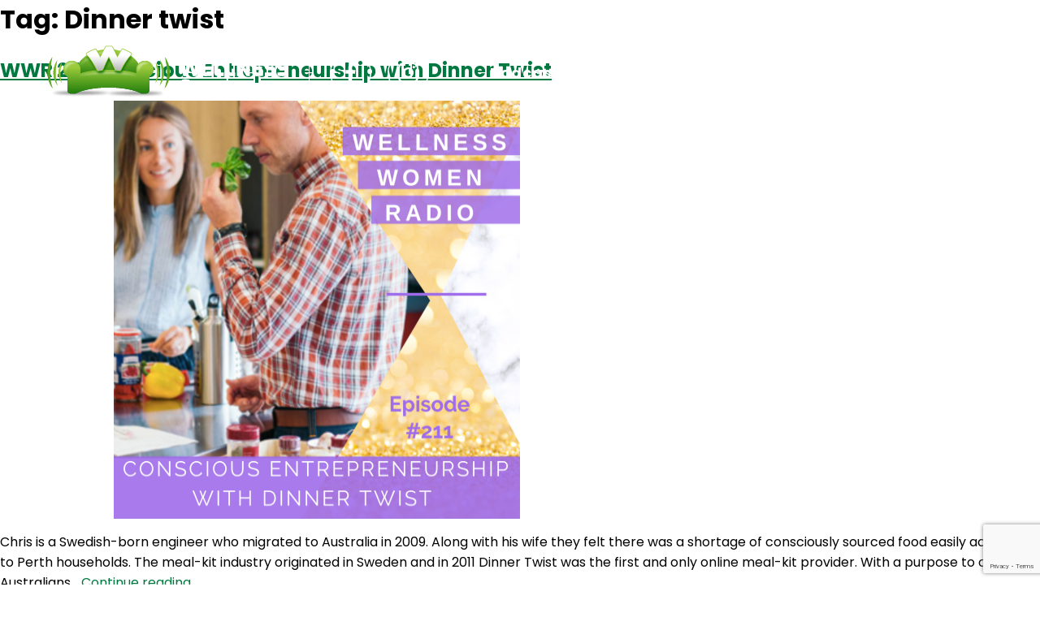

--- FILE ---
content_type: text/html; charset=UTF-8
request_url: https://thewellnesscouch.com/tag/dinner-twist/
body_size: 43993
content:
<html lang="en">
<head>
    <meta charset="UTF-8">
    <meta http-equiv="X-UA-Compatible" content="IE=edge">
    <meta name="viewport" content="width=device-width, initial-scale=1.0">
    <link rel="preconnect" href="https://fonts.googleapis.com">
    <link rel="preconnect" href="https://fonts.gstatic.com" crossorigin>
    <link href="https://fonts.googleapis.com/css2?family=Poppins:ital,wght@0,100;0,200;0,300;0,400;0,500;0,600;0,700;0,800;0,900;1,100;1,200;1,300;1,400;1,500;1,600;1,700;1,800;1,900&display=swap" rel="stylesheet">
    
    <link rel="stylesheet" href="https://thewellnesscouch.com/wp-content/themes/wellnesscouch/css/style.css">
    <link rel="stylesheet" href="https://thewellnesscouch.com/wp-content/themes/wellnesscouch/css/developer.css">
    <meta name='robots' content='index, follow, max-image-preview:large, max-snippet:-1, max-video-preview:-1' />

	<!-- This site is optimized with the Yoast SEO plugin v21.4 - https://yoast.com/wordpress/plugins/seo/ -->
	<title>Dinner twist Archives - The Wellness Couch</title>
	<link rel="canonical" href="https://thewellnesscouch.com/tag/dinner-twist/" />
	<meta property="og:locale" content="en_US" />
	<meta property="og:type" content="article" />
	<meta property="og:title" content="Dinner twist Archives - The Wellness Couch" />
	<meta property="og:url" content="https://thewellnesscouch.com/tag/dinner-twist/" />
	<meta property="og:site_name" content="The Wellness Couch" />
	<meta name="twitter:card" content="summary_large_image" />
	<meta name="twitter:site" content="@Wellness_Couch" />
	<script type="application/ld+json" class="yoast-schema-graph">{"@context":"https://schema.org","@graph":[{"@type":"CollectionPage","@id":"https://thewellnesscouch.com/tag/dinner-twist/","url":"https://thewellnesscouch.com/tag/dinner-twist/","name":"Dinner twist Archives - The Wellness Couch","isPartOf":{"@id":"https://thewellnesscouch.com/#website"},"primaryImageOfPage":{"@id":"https://thewellnesscouch.com/tag/dinner-twist/#primaryimage"},"image":{"@id":"https://thewellnesscouch.com/tag/dinner-twist/#primaryimage"},"thumbnailUrl":"https://thewellnesscouch.com/wp-content/uploads/2021/12/Conscious-Entrepreneurship-with-Dinner-Twist.png","breadcrumb":{"@id":"https://thewellnesscouch.com/tag/dinner-twist/#breadcrumb"},"inLanguage":"en-US"},{"@type":"ImageObject","inLanguage":"en-US","@id":"https://thewellnesscouch.com/tag/dinner-twist/#primaryimage","url":"https://thewellnesscouch.com/wp-content/uploads/2021/12/Conscious-Entrepreneurship-with-Dinner-Twist.png","contentUrl":"https://thewellnesscouch.com/wp-content/uploads/2021/12/Conscious-Entrepreneurship-with-Dinner-Twist.png","width":700,"height":500},{"@type":"BreadcrumbList","@id":"https://thewellnesscouch.com/tag/dinner-twist/#breadcrumb","itemListElement":[{"@type":"ListItem","position":1,"name":"Home","item":"https://thewellnesscouch.com/"},{"@type":"ListItem","position":2,"name":"Dinner twist"}]},{"@type":"WebSite","@id":"https://thewellnesscouch.com/#website","url":"https://thewellnesscouch.com/","name":"The Wellness Couch","description":"","publisher":{"@id":"https://thewellnesscouch.com/#organization"},"potentialAction":[{"@type":"SearchAction","target":{"@type":"EntryPoint","urlTemplate":"https://thewellnesscouch.com/?s={search_term_string}"},"query-input":"required name=search_term_string"}],"inLanguage":"en-US"},{"@type":"Organization","@id":"https://thewellnesscouch.com/#organization","name":"The Wellness Couch","url":"https://thewellnesscouch.com/","logo":{"@type":"ImageObject","inLanguage":"en-US","@id":"https://thewellnesscouch.com/#/schema/logo/image/","url":"https://thewellnesscouch.com/wp-content/uploads/2023/04/logo.png","contentUrl":"https://thewellnesscouch.com/wp-content/uploads/2023/04/logo.png","width":378,"height":82,"caption":"The Wellness Couch"},"image":{"@id":"https://thewellnesscouch.com/#/schema/logo/image/"},"sameAs":["https://www.facebook.com/TheWellnessCouch/","https://twitter.com/Wellness_Couch","https://www.instagram.com/thewellnesscouch/","https://www.linkedin.com/company/the-wellness-couch/"]}]}</script>
	<!-- / Yoast SEO plugin. -->


		<!-- This site uses the Google Analytics by MonsterInsights plugin v9.11.1 - Using Analytics tracking - https://www.monsterinsights.com/ -->
							<script src="//www.googletagmanager.com/gtag/js?id=G-8VCNKTS8P0"  data-cfasync="false" data-wpfc-render="false" async></script>
			<script data-cfasync="false" data-wpfc-render="false">
				var mi_version = '9.11.1';
				var mi_track_user = true;
				var mi_no_track_reason = '';
								var MonsterInsightsDefaultLocations = {"page_location":"https:\/\/thewellnesscouch.com\/tag\/dinner-twist\/"};
								if ( typeof MonsterInsightsPrivacyGuardFilter === 'function' ) {
					var MonsterInsightsLocations = (typeof MonsterInsightsExcludeQuery === 'object') ? MonsterInsightsPrivacyGuardFilter( MonsterInsightsExcludeQuery ) : MonsterInsightsPrivacyGuardFilter( MonsterInsightsDefaultLocations );
				} else {
					var MonsterInsightsLocations = (typeof MonsterInsightsExcludeQuery === 'object') ? MonsterInsightsExcludeQuery : MonsterInsightsDefaultLocations;
				}

								var disableStrs = [
										'ga-disable-G-8VCNKTS8P0',
									];

				/* Function to detect opted out users */
				function __gtagTrackerIsOptedOut() {
					for (var index = 0; index < disableStrs.length; index++) {
						if (document.cookie.indexOf(disableStrs[index] + '=true') > -1) {
							return true;
						}
					}

					return false;
				}

				/* Disable tracking if the opt-out cookie exists. */
				if (__gtagTrackerIsOptedOut()) {
					for (var index = 0; index < disableStrs.length; index++) {
						window[disableStrs[index]] = true;
					}
				}

				/* Opt-out function */
				function __gtagTrackerOptout() {
					for (var index = 0; index < disableStrs.length; index++) {
						document.cookie = disableStrs[index] + '=true; expires=Thu, 31 Dec 2099 23:59:59 UTC; path=/';
						window[disableStrs[index]] = true;
					}
				}

				if ('undefined' === typeof gaOptout) {
					function gaOptout() {
						__gtagTrackerOptout();
					}
				}
								window.dataLayer = window.dataLayer || [];

				window.MonsterInsightsDualTracker = {
					helpers: {},
					trackers: {},
				};
				if (mi_track_user) {
					function __gtagDataLayer() {
						dataLayer.push(arguments);
					}

					function __gtagTracker(type, name, parameters) {
						if (!parameters) {
							parameters = {};
						}

						if (parameters.send_to) {
							__gtagDataLayer.apply(null, arguments);
							return;
						}

						if (type === 'event') {
														parameters.send_to = monsterinsights_frontend.v4_id;
							var hookName = name;
							if (typeof parameters['event_category'] !== 'undefined') {
								hookName = parameters['event_category'] + ':' + name;
							}

							if (typeof MonsterInsightsDualTracker.trackers[hookName] !== 'undefined') {
								MonsterInsightsDualTracker.trackers[hookName](parameters);
							} else {
								__gtagDataLayer('event', name, parameters);
							}
							
						} else {
							__gtagDataLayer.apply(null, arguments);
						}
					}

					__gtagTracker('js', new Date());
					__gtagTracker('set', {
						'developer_id.dZGIzZG': true,
											});
					if ( MonsterInsightsLocations.page_location ) {
						__gtagTracker('set', MonsterInsightsLocations);
					}
										__gtagTracker('config', 'G-8VCNKTS8P0', {"forceSSL":"true","link_attribution":"true"} );
										window.gtag = __gtagTracker;										(function () {
						/* https://developers.google.com/analytics/devguides/collection/analyticsjs/ */
						/* ga and __gaTracker compatibility shim. */
						var noopfn = function () {
							return null;
						};
						var newtracker = function () {
							return new Tracker();
						};
						var Tracker = function () {
							return null;
						};
						var p = Tracker.prototype;
						p.get = noopfn;
						p.set = noopfn;
						p.send = function () {
							var args = Array.prototype.slice.call(arguments);
							args.unshift('send');
							__gaTracker.apply(null, args);
						};
						var __gaTracker = function () {
							var len = arguments.length;
							if (len === 0) {
								return;
							}
							var f = arguments[len - 1];
							if (typeof f !== 'object' || f === null || typeof f.hitCallback !== 'function') {
								if ('send' === arguments[0]) {
									var hitConverted, hitObject = false, action;
									if ('event' === arguments[1]) {
										if ('undefined' !== typeof arguments[3]) {
											hitObject = {
												'eventAction': arguments[3],
												'eventCategory': arguments[2],
												'eventLabel': arguments[4],
												'value': arguments[5] ? arguments[5] : 1,
											}
										}
									}
									if ('pageview' === arguments[1]) {
										if ('undefined' !== typeof arguments[2]) {
											hitObject = {
												'eventAction': 'page_view',
												'page_path': arguments[2],
											}
										}
									}
									if (typeof arguments[2] === 'object') {
										hitObject = arguments[2];
									}
									if (typeof arguments[5] === 'object') {
										Object.assign(hitObject, arguments[5]);
									}
									if ('undefined' !== typeof arguments[1].hitType) {
										hitObject = arguments[1];
										if ('pageview' === hitObject.hitType) {
											hitObject.eventAction = 'page_view';
										}
									}
									if (hitObject) {
										action = 'timing' === arguments[1].hitType ? 'timing_complete' : hitObject.eventAction;
										hitConverted = mapArgs(hitObject);
										__gtagTracker('event', action, hitConverted);
									}
								}
								return;
							}

							function mapArgs(args) {
								var arg, hit = {};
								var gaMap = {
									'eventCategory': 'event_category',
									'eventAction': 'event_action',
									'eventLabel': 'event_label',
									'eventValue': 'event_value',
									'nonInteraction': 'non_interaction',
									'timingCategory': 'event_category',
									'timingVar': 'name',
									'timingValue': 'value',
									'timingLabel': 'event_label',
									'page': 'page_path',
									'location': 'page_location',
									'title': 'page_title',
									'referrer' : 'page_referrer',
								};
								for (arg in args) {
																		if (!(!args.hasOwnProperty(arg) || !gaMap.hasOwnProperty(arg))) {
										hit[gaMap[arg]] = args[arg];
									} else {
										hit[arg] = args[arg];
									}
								}
								return hit;
							}

							try {
								f.hitCallback();
							} catch (ex) {
							}
						};
						__gaTracker.create = newtracker;
						__gaTracker.getByName = newtracker;
						__gaTracker.getAll = function () {
							return [];
						};
						__gaTracker.remove = noopfn;
						__gaTracker.loaded = true;
						window['__gaTracker'] = __gaTracker;
					})();
									} else {
										console.log("");
					(function () {
						function __gtagTracker() {
							return null;
						}

						window['__gtagTracker'] = __gtagTracker;
						window['gtag'] = __gtagTracker;
					})();
									}
			</script>
							<!-- / Google Analytics by MonsterInsights -->
		<script>
window._wpemojiSettings = {"baseUrl":"https:\/\/s.w.org\/images\/core\/emoji\/15.0.3\/72x72\/","ext":".png","svgUrl":"https:\/\/s.w.org\/images\/core\/emoji\/15.0.3\/svg\/","svgExt":".svg","source":{"concatemoji":"https:\/\/thewellnesscouch.com\/wp-includes\/js\/wp-emoji-release.min.js?ver=6.6.1"}};
/*! This file is auto-generated */
!function(i,n){var o,s,e;function c(e){try{var t={supportTests:e,timestamp:(new Date).valueOf()};sessionStorage.setItem(o,JSON.stringify(t))}catch(e){}}function p(e,t,n){e.clearRect(0,0,e.canvas.width,e.canvas.height),e.fillText(t,0,0);var t=new Uint32Array(e.getImageData(0,0,e.canvas.width,e.canvas.height).data),r=(e.clearRect(0,0,e.canvas.width,e.canvas.height),e.fillText(n,0,0),new Uint32Array(e.getImageData(0,0,e.canvas.width,e.canvas.height).data));return t.every(function(e,t){return e===r[t]})}function u(e,t,n){switch(t){case"flag":return n(e,"\ud83c\udff3\ufe0f\u200d\u26a7\ufe0f","\ud83c\udff3\ufe0f\u200b\u26a7\ufe0f")?!1:!n(e,"\ud83c\uddfa\ud83c\uddf3","\ud83c\uddfa\u200b\ud83c\uddf3")&&!n(e,"\ud83c\udff4\udb40\udc67\udb40\udc62\udb40\udc65\udb40\udc6e\udb40\udc67\udb40\udc7f","\ud83c\udff4\u200b\udb40\udc67\u200b\udb40\udc62\u200b\udb40\udc65\u200b\udb40\udc6e\u200b\udb40\udc67\u200b\udb40\udc7f");case"emoji":return!n(e,"\ud83d\udc26\u200d\u2b1b","\ud83d\udc26\u200b\u2b1b")}return!1}function f(e,t,n){var r="undefined"!=typeof WorkerGlobalScope&&self instanceof WorkerGlobalScope?new OffscreenCanvas(300,150):i.createElement("canvas"),a=r.getContext("2d",{willReadFrequently:!0}),o=(a.textBaseline="top",a.font="600 32px Arial",{});return e.forEach(function(e){o[e]=t(a,e,n)}),o}function t(e){var t=i.createElement("script");t.src=e,t.defer=!0,i.head.appendChild(t)}"undefined"!=typeof Promise&&(o="wpEmojiSettingsSupports",s=["flag","emoji"],n.supports={everything:!0,everythingExceptFlag:!0},e=new Promise(function(e){i.addEventListener("DOMContentLoaded",e,{once:!0})}),new Promise(function(t){var n=function(){try{var e=JSON.parse(sessionStorage.getItem(o));if("object"==typeof e&&"number"==typeof e.timestamp&&(new Date).valueOf()<e.timestamp+604800&&"object"==typeof e.supportTests)return e.supportTests}catch(e){}return null}();if(!n){if("undefined"!=typeof Worker&&"undefined"!=typeof OffscreenCanvas&&"undefined"!=typeof URL&&URL.createObjectURL&&"undefined"!=typeof Blob)try{var e="postMessage("+f.toString()+"("+[JSON.stringify(s),u.toString(),p.toString()].join(",")+"));",r=new Blob([e],{type:"text/javascript"}),a=new Worker(URL.createObjectURL(r),{name:"wpTestEmojiSupports"});return void(a.onmessage=function(e){c(n=e.data),a.terminate(),t(n)})}catch(e){}c(n=f(s,u,p))}t(n)}).then(function(e){for(var t in e)n.supports[t]=e[t],n.supports.everything=n.supports.everything&&n.supports[t],"flag"!==t&&(n.supports.everythingExceptFlag=n.supports.everythingExceptFlag&&n.supports[t]);n.supports.everythingExceptFlag=n.supports.everythingExceptFlag&&!n.supports.flag,n.DOMReady=!1,n.readyCallback=function(){n.DOMReady=!0}}).then(function(){return e}).then(function(){var e;n.supports.everything||(n.readyCallback(),(e=n.source||{}).concatemoji?t(e.concatemoji):e.wpemoji&&e.twemoji&&(t(e.twemoji),t(e.wpemoji)))}))}((window,document),window._wpemojiSettings);
</script>

<link rel='stylesheet' id='formidable-css' href='https://thewellnesscouch.com/wp-content/plugins/formidable/css/formidableforms.css?ver=612445' media='all' />
<style id='wp-emoji-styles-inline-css'>

	img.wp-smiley, img.emoji {
		display: inline !important;
		border: none !important;
		box-shadow: none !important;
		height: 1em !important;
		width: 1em !important;
		margin: 0 0.07em !important;
		vertical-align: -0.1em !important;
		background: none !important;
		padding: 0 !important;
	}
</style>
<link rel='stylesheet' id='wp-block-library-css' href='https://thewellnesscouch.com/wp-includes/css/dist/block-library/style.min.css?ver=6.6.1' media='all' />
<style id='wp-block-library-theme-inline-css'>
.wp-block-audio :where(figcaption){color:#555;font-size:13px;text-align:center}.is-dark-theme .wp-block-audio :where(figcaption){color:#ffffffa6}.wp-block-audio{margin:0 0 1em}.wp-block-code{border:1px solid #ccc;border-radius:4px;font-family:Menlo,Consolas,monaco,monospace;padding:.8em 1em}.wp-block-embed :where(figcaption){color:#555;font-size:13px;text-align:center}.is-dark-theme .wp-block-embed :where(figcaption){color:#ffffffa6}.wp-block-embed{margin:0 0 1em}.blocks-gallery-caption{color:#555;font-size:13px;text-align:center}.is-dark-theme .blocks-gallery-caption{color:#ffffffa6}:root :where(.wp-block-image figcaption){color:#555;font-size:13px;text-align:center}.is-dark-theme :root :where(.wp-block-image figcaption){color:#ffffffa6}.wp-block-image{margin:0 0 1em}.wp-block-pullquote{border-bottom:4px solid;border-top:4px solid;color:currentColor;margin-bottom:1.75em}.wp-block-pullquote cite,.wp-block-pullquote footer,.wp-block-pullquote__citation{color:currentColor;font-size:.8125em;font-style:normal;text-transform:uppercase}.wp-block-quote{border-left:.25em solid;margin:0 0 1.75em;padding-left:1em}.wp-block-quote cite,.wp-block-quote footer{color:currentColor;font-size:.8125em;font-style:normal;position:relative}.wp-block-quote.has-text-align-right{border-left:none;border-right:.25em solid;padding-left:0;padding-right:1em}.wp-block-quote.has-text-align-center{border:none;padding-left:0}.wp-block-quote.is-large,.wp-block-quote.is-style-large,.wp-block-quote.is-style-plain{border:none}.wp-block-search .wp-block-search__label{font-weight:700}.wp-block-search__button{border:1px solid #ccc;padding:.375em .625em}:where(.wp-block-group.has-background){padding:1.25em 2.375em}.wp-block-separator.has-css-opacity{opacity:.4}.wp-block-separator{border:none;border-bottom:2px solid;margin-left:auto;margin-right:auto}.wp-block-separator.has-alpha-channel-opacity{opacity:1}.wp-block-separator:not(.is-style-wide):not(.is-style-dots){width:100px}.wp-block-separator.has-background:not(.is-style-dots){border-bottom:none;height:1px}.wp-block-separator.has-background:not(.is-style-wide):not(.is-style-dots){height:2px}.wp-block-table{margin:0 0 1em}.wp-block-table td,.wp-block-table th{word-break:normal}.wp-block-table :where(figcaption){color:#555;font-size:13px;text-align:center}.is-dark-theme .wp-block-table :where(figcaption){color:#ffffffa6}.wp-block-video :where(figcaption){color:#555;font-size:13px;text-align:center}.is-dark-theme .wp-block-video :where(figcaption){color:#ffffffa6}.wp-block-video{margin:0 0 1em}:root :where(.wp-block-template-part.has-background){margin-bottom:0;margin-top:0;padding:1.25em 2.375em}
</style>
<style id='classic-theme-styles-inline-css'>
/*! This file is auto-generated */
.wp-block-button__link{color:#fff;background-color:#32373c;border-radius:9999px;box-shadow:none;text-decoration:none;padding:calc(.667em + 2px) calc(1.333em + 2px);font-size:1.125em}.wp-block-file__button{background:#32373c;color:#fff;text-decoration:none}
</style>
<style id='global-styles-inline-css'>
:root{--wp--preset--aspect-ratio--square: 1;--wp--preset--aspect-ratio--4-3: 4/3;--wp--preset--aspect-ratio--3-4: 3/4;--wp--preset--aspect-ratio--3-2: 3/2;--wp--preset--aspect-ratio--2-3: 2/3;--wp--preset--aspect-ratio--16-9: 16/9;--wp--preset--aspect-ratio--9-16: 9/16;--wp--preset--color--black: #000000;--wp--preset--color--cyan-bluish-gray: #abb8c3;--wp--preset--color--white: #FFFFFF;--wp--preset--color--pale-pink: #f78da7;--wp--preset--color--vivid-red: #cf2e2e;--wp--preset--color--luminous-vivid-orange: #ff6900;--wp--preset--color--luminous-vivid-amber: #fcb900;--wp--preset--color--light-green-cyan: #7bdcb5;--wp--preset--color--vivid-green-cyan: #00d084;--wp--preset--color--pale-cyan-blue: #8ed1fc;--wp--preset--color--vivid-cyan-blue: #0693e3;--wp--preset--color--vivid-purple: #9b51e0;--wp--preset--color--dark-gray: #28303D;--wp--preset--color--gray: #39414D;--wp--preset--color--green: #D1E4DD;--wp--preset--color--blue: #D1DFE4;--wp--preset--color--purple: #D1D1E4;--wp--preset--color--red: #E4D1D1;--wp--preset--color--orange: #E4DAD1;--wp--preset--color--yellow: #EEEADD;--wp--preset--gradient--vivid-cyan-blue-to-vivid-purple: linear-gradient(135deg,rgba(6,147,227,1) 0%,rgb(155,81,224) 100%);--wp--preset--gradient--light-green-cyan-to-vivid-green-cyan: linear-gradient(135deg,rgb(122,220,180) 0%,rgb(0,208,130) 100%);--wp--preset--gradient--luminous-vivid-amber-to-luminous-vivid-orange: linear-gradient(135deg,rgba(252,185,0,1) 0%,rgba(255,105,0,1) 100%);--wp--preset--gradient--luminous-vivid-orange-to-vivid-red: linear-gradient(135deg,rgba(255,105,0,1) 0%,rgb(207,46,46) 100%);--wp--preset--gradient--very-light-gray-to-cyan-bluish-gray: linear-gradient(135deg,rgb(238,238,238) 0%,rgb(169,184,195) 100%);--wp--preset--gradient--cool-to-warm-spectrum: linear-gradient(135deg,rgb(74,234,220) 0%,rgb(151,120,209) 20%,rgb(207,42,186) 40%,rgb(238,44,130) 60%,rgb(251,105,98) 80%,rgb(254,248,76) 100%);--wp--preset--gradient--blush-light-purple: linear-gradient(135deg,rgb(255,206,236) 0%,rgb(152,150,240) 100%);--wp--preset--gradient--blush-bordeaux: linear-gradient(135deg,rgb(254,205,165) 0%,rgb(254,45,45) 50%,rgb(107,0,62) 100%);--wp--preset--gradient--luminous-dusk: linear-gradient(135deg,rgb(255,203,112) 0%,rgb(199,81,192) 50%,rgb(65,88,208) 100%);--wp--preset--gradient--pale-ocean: linear-gradient(135deg,rgb(255,245,203) 0%,rgb(182,227,212) 50%,rgb(51,167,181) 100%);--wp--preset--gradient--electric-grass: linear-gradient(135deg,rgb(202,248,128) 0%,rgb(113,206,126) 100%);--wp--preset--gradient--midnight: linear-gradient(135deg,rgb(2,3,129) 0%,rgb(40,116,252) 100%);--wp--preset--gradient--purple-to-yellow: linear-gradient(160deg, #D1D1E4 0%, #EEEADD 100%);--wp--preset--gradient--yellow-to-purple: linear-gradient(160deg, #EEEADD 0%, #D1D1E4 100%);--wp--preset--gradient--green-to-yellow: linear-gradient(160deg, #D1E4DD 0%, #EEEADD 100%);--wp--preset--gradient--yellow-to-green: linear-gradient(160deg, #EEEADD 0%, #D1E4DD 100%);--wp--preset--gradient--red-to-yellow: linear-gradient(160deg, #E4D1D1 0%, #EEEADD 100%);--wp--preset--gradient--yellow-to-red: linear-gradient(160deg, #EEEADD 0%, #E4D1D1 100%);--wp--preset--gradient--purple-to-red: linear-gradient(160deg, #D1D1E4 0%, #E4D1D1 100%);--wp--preset--gradient--red-to-purple: linear-gradient(160deg, #E4D1D1 0%, #D1D1E4 100%);--wp--preset--font-size--small: 18px;--wp--preset--font-size--medium: 20px;--wp--preset--font-size--large: 24px;--wp--preset--font-size--x-large: 42px;--wp--preset--font-size--extra-small: 16px;--wp--preset--font-size--normal: 20px;--wp--preset--font-size--extra-large: 40px;--wp--preset--font-size--huge: 96px;--wp--preset--font-size--gigantic: 144px;--wp--preset--spacing--20: 0.44rem;--wp--preset--spacing--30: 0.67rem;--wp--preset--spacing--40: 1rem;--wp--preset--spacing--50: 1.5rem;--wp--preset--spacing--60: 2.25rem;--wp--preset--spacing--70: 3.38rem;--wp--preset--spacing--80: 5.06rem;--wp--preset--shadow--natural: 6px 6px 9px rgba(0, 0, 0, 0.2);--wp--preset--shadow--deep: 12px 12px 50px rgba(0, 0, 0, 0.4);--wp--preset--shadow--sharp: 6px 6px 0px rgba(0, 0, 0, 0.2);--wp--preset--shadow--outlined: 6px 6px 0px -3px rgba(255, 255, 255, 1), 6px 6px rgba(0, 0, 0, 1);--wp--preset--shadow--crisp: 6px 6px 0px rgba(0, 0, 0, 1);}:where(.is-layout-flex){gap: 0.5em;}:where(.is-layout-grid){gap: 0.5em;}body .is-layout-flex{display: flex;}.is-layout-flex{flex-wrap: wrap;align-items: center;}.is-layout-flex > :is(*, div){margin: 0;}body .is-layout-grid{display: grid;}.is-layout-grid > :is(*, div){margin: 0;}:where(.wp-block-columns.is-layout-flex){gap: 2em;}:where(.wp-block-columns.is-layout-grid){gap: 2em;}:where(.wp-block-post-template.is-layout-flex){gap: 1.25em;}:where(.wp-block-post-template.is-layout-grid){gap: 1.25em;}.has-black-color{color: var(--wp--preset--color--black) !important;}.has-cyan-bluish-gray-color{color: var(--wp--preset--color--cyan-bluish-gray) !important;}.has-white-color{color: var(--wp--preset--color--white) !important;}.has-pale-pink-color{color: var(--wp--preset--color--pale-pink) !important;}.has-vivid-red-color{color: var(--wp--preset--color--vivid-red) !important;}.has-luminous-vivid-orange-color{color: var(--wp--preset--color--luminous-vivid-orange) !important;}.has-luminous-vivid-amber-color{color: var(--wp--preset--color--luminous-vivid-amber) !important;}.has-light-green-cyan-color{color: var(--wp--preset--color--light-green-cyan) !important;}.has-vivid-green-cyan-color{color: var(--wp--preset--color--vivid-green-cyan) !important;}.has-pale-cyan-blue-color{color: var(--wp--preset--color--pale-cyan-blue) !important;}.has-vivid-cyan-blue-color{color: var(--wp--preset--color--vivid-cyan-blue) !important;}.has-vivid-purple-color{color: var(--wp--preset--color--vivid-purple) !important;}.has-black-background-color{background-color: var(--wp--preset--color--black) !important;}.has-cyan-bluish-gray-background-color{background-color: var(--wp--preset--color--cyan-bluish-gray) !important;}.has-white-background-color{background-color: var(--wp--preset--color--white) !important;}.has-pale-pink-background-color{background-color: var(--wp--preset--color--pale-pink) !important;}.has-vivid-red-background-color{background-color: var(--wp--preset--color--vivid-red) !important;}.has-luminous-vivid-orange-background-color{background-color: var(--wp--preset--color--luminous-vivid-orange) !important;}.has-luminous-vivid-amber-background-color{background-color: var(--wp--preset--color--luminous-vivid-amber) !important;}.has-light-green-cyan-background-color{background-color: var(--wp--preset--color--light-green-cyan) !important;}.has-vivid-green-cyan-background-color{background-color: var(--wp--preset--color--vivid-green-cyan) !important;}.has-pale-cyan-blue-background-color{background-color: var(--wp--preset--color--pale-cyan-blue) !important;}.has-vivid-cyan-blue-background-color{background-color: var(--wp--preset--color--vivid-cyan-blue) !important;}.has-vivid-purple-background-color{background-color: var(--wp--preset--color--vivid-purple) !important;}.has-black-border-color{border-color: var(--wp--preset--color--black) !important;}.has-cyan-bluish-gray-border-color{border-color: var(--wp--preset--color--cyan-bluish-gray) !important;}.has-white-border-color{border-color: var(--wp--preset--color--white) !important;}.has-pale-pink-border-color{border-color: var(--wp--preset--color--pale-pink) !important;}.has-vivid-red-border-color{border-color: var(--wp--preset--color--vivid-red) !important;}.has-luminous-vivid-orange-border-color{border-color: var(--wp--preset--color--luminous-vivid-orange) !important;}.has-luminous-vivid-amber-border-color{border-color: var(--wp--preset--color--luminous-vivid-amber) !important;}.has-light-green-cyan-border-color{border-color: var(--wp--preset--color--light-green-cyan) !important;}.has-vivid-green-cyan-border-color{border-color: var(--wp--preset--color--vivid-green-cyan) !important;}.has-pale-cyan-blue-border-color{border-color: var(--wp--preset--color--pale-cyan-blue) !important;}.has-vivid-cyan-blue-border-color{border-color: var(--wp--preset--color--vivid-cyan-blue) !important;}.has-vivid-purple-border-color{border-color: var(--wp--preset--color--vivid-purple) !important;}.has-vivid-cyan-blue-to-vivid-purple-gradient-background{background: var(--wp--preset--gradient--vivid-cyan-blue-to-vivid-purple) !important;}.has-light-green-cyan-to-vivid-green-cyan-gradient-background{background: var(--wp--preset--gradient--light-green-cyan-to-vivid-green-cyan) !important;}.has-luminous-vivid-amber-to-luminous-vivid-orange-gradient-background{background: var(--wp--preset--gradient--luminous-vivid-amber-to-luminous-vivid-orange) !important;}.has-luminous-vivid-orange-to-vivid-red-gradient-background{background: var(--wp--preset--gradient--luminous-vivid-orange-to-vivid-red) !important;}.has-very-light-gray-to-cyan-bluish-gray-gradient-background{background: var(--wp--preset--gradient--very-light-gray-to-cyan-bluish-gray) !important;}.has-cool-to-warm-spectrum-gradient-background{background: var(--wp--preset--gradient--cool-to-warm-spectrum) !important;}.has-blush-light-purple-gradient-background{background: var(--wp--preset--gradient--blush-light-purple) !important;}.has-blush-bordeaux-gradient-background{background: var(--wp--preset--gradient--blush-bordeaux) !important;}.has-luminous-dusk-gradient-background{background: var(--wp--preset--gradient--luminous-dusk) !important;}.has-pale-ocean-gradient-background{background: var(--wp--preset--gradient--pale-ocean) !important;}.has-electric-grass-gradient-background{background: var(--wp--preset--gradient--electric-grass) !important;}.has-midnight-gradient-background{background: var(--wp--preset--gradient--midnight) !important;}.has-small-font-size{font-size: var(--wp--preset--font-size--small) !important;}.has-medium-font-size{font-size: var(--wp--preset--font-size--medium) !important;}.has-large-font-size{font-size: var(--wp--preset--font-size--large) !important;}.has-x-large-font-size{font-size: var(--wp--preset--font-size--x-large) !important;}
:where(.wp-block-post-template.is-layout-flex){gap: 1.25em;}:where(.wp-block-post-template.is-layout-grid){gap: 1.25em;}
:where(.wp-block-columns.is-layout-flex){gap: 2em;}:where(.wp-block-columns.is-layout-grid){gap: 2em;}
:root :where(.wp-block-pullquote){font-size: 1.5em;line-height: 1.6;}
</style>
<link rel='stylesheet' id='contact-form-7-css' href='https://thewellnesscouch.com/wp-content/plugins/contact-form-7/includes/css/styles.css?ver=5.7.6' media='all' />
<link rel='stylesheet' id='ivory-search-styles-css' href='https://thewellnesscouch.com/wp-content/plugins/add-search-to-menu/public/css/ivory-search.min.css?ver=5.5.1' media='all' />
<link rel='stylesheet' id='twenty-twenty-one-style-css' href='https://thewellnesscouch.com/wp-content/themes/wellnesscouch/style.css?ver=6.6.1' media='all' />
<link rel='stylesheet' id='twenty-twenty-one-print-style-css' href='https://thewellnesscouch.com/wp-content/themes/wellnesscouch/assets/css/print.css?ver=6.6.1' media='print' />
<script src="https://thewellnesscouch.com/wp-content/plugins/google-analytics-for-wordpress/assets/js/frontend-gtag.min.js?ver=9.11.1" id="monsterinsights-frontend-script-js" async data-wp-strategy="async"></script>
<script data-cfasync="false" data-wpfc-render="false" id='monsterinsights-frontend-script-js-extra'>var monsterinsights_frontend = {"js_events_tracking":"true","download_extensions":"doc,pdf,ppt,zip,xls,docx,pptx,xlsx","inbound_paths":"[{\"path\":\"\\\/go\\\/\",\"label\":\"affiliate\"},{\"path\":\"\\\/recommend\\\/\",\"label\":\"affiliate\"}]","home_url":"https:\/\/thewellnesscouch.com","hash_tracking":"false","v4_id":"G-8VCNKTS8P0"};</script>
<script src="https://thewellnesscouch.com/wp-includes/js/jquery/jquery.min.js?ver=3.7.1" id="jquery-core-js"></script>
<script src="https://thewellnesscouch.com/wp-includes/js/jquery/jquery-migrate.min.js?ver=3.4.1" id="jquery-migrate-js"></script>
<link rel="https://api.w.org/" href="https://thewellnesscouch.com/wp-json/" /><link rel="alternate" title="JSON" type="application/json" href="https://thewellnesscouch.com/wp-json/wp/v2/tags/5579" /><link rel="EditURI" type="application/rsd+xml" title="RSD" href="https://thewellnesscouch.com/xmlrpc.php?rsd" />
<script type="text/javascript"><!--
function powerpress_pinw(pinw_url){window.open(pinw_url, 'PowerPressPlayer','toolbar=0,status=0,resizable=1,width=460,height=320');	return false;}
//-->
</script>
<script>document.documentElement.className += " js";</script>
<link rel="icon" href="https://thewellnesscouch.com/wp-content/uploads/2023/04/cropped-logo-32x32.png" sizes="32x32" />
<link rel="icon" href="https://thewellnesscouch.com/wp-content/uploads/2023/04/cropped-logo-192x192.png" sizes="192x192" />
<link rel="apple-touch-icon" href="https://thewellnesscouch.com/wp-content/uploads/2023/04/cropped-logo-180x180.png" />
<meta name="msapplication-TileImage" content="https://thewellnesscouch.com/wp-content/uploads/2023/04/cropped-logo-270x270.png" />
		<style id="wp-custom-css">
			.banner-main{
	background-image: url(http://thewellnesscouch.com/wp-content/uploads/2023/05/website-bg-v1.jpg)!important;
}    		</style>
					<style type="text/css">
					.is-form-id-37226 .is-search-submit:focus,
			.is-form-id-37226 .is-search-submit:hover,
			.is-form-id-37226 .is-search-submit,
            .is-form-id-37226 .is-search-icon {
			color: #ffffff !important;            background-color: #00783f !important;            			}
                        	.is-form-id-37226 .is-search-submit path {
					fill: #ffffff !important;            	}
            			</style>
		<style id="wpforms-css-vars-root">
				:root {
					--wpforms-field-border-radius: 3px;
--wpforms-field-background-color: #ffffff;
--wpforms-field-border-color: rgba( 0, 0, 0, 0.25 );
--wpforms-field-text-color: rgba( 0, 0, 0, 0.7 );
--wpforms-label-color: rgba( 0, 0, 0, 0.85 );
--wpforms-label-sublabel-color: rgba( 0, 0, 0, 0.55 );
--wpforms-label-error-color: #d63637;
--wpforms-button-border-radius: 3px;
--wpforms-button-background-color: #066aab;
--wpforms-button-text-color: #ffffff;
--wpforms-field-size-input-height: 43px;
--wpforms-field-size-input-spacing: 15px;
--wpforms-field-size-font-size: 16px;
--wpforms-field-size-line-height: 19px;
--wpforms-field-size-padding-h: 14px;
--wpforms-field-size-checkbox-size: 16px;
--wpforms-field-size-sublabel-spacing: 5px;
--wpforms-field-size-icon-size: 1;
--wpforms-label-size-font-size: 16px;
--wpforms-label-size-line-height: 19px;
--wpforms-label-size-sublabel-font-size: 14px;
--wpforms-label-size-sublabel-line-height: 17px;
--wpforms-button-size-font-size: 17px;
--wpforms-button-size-height: 41px;
--wpforms-button-size-padding-h: 15px;
--wpforms-button-size-margin-top: 10px;

				}
			</style></head>

<body id="page-id-34664" class="wellness-main wellness-main-innerpage ">
	<header class="header">
		<div class="container-wide">
			<div class="header-section">
				<div class="logo-main">
					<!-- <img src="images/logo.png" alt="Logo" style=""> -->
				<a href="https://thewellnesscouch.com">
					<svg id="Layer_1" xmlns="http://www.w3.org/2000/svg" xmlns:xlink="http://www.w3.org/1999/xlink" viewBox="0 0 965 252"><defs><style>.cls-1{fill:url(#linear-gradient);}.cls-2{fill:#fff;}.cls-3{fill:#9bcb3c;}.cls-4{fill:url(#linear-gradient-8);}.cls-5{fill:url(#linear-gradient-9);}.cls-6{fill:url(#linear-gradient-3);}.cls-7{fill:url(#linear-gradient-4);}.cls-8{fill:url(#linear-gradient-2);}.cls-9{fill:url(#linear-gradient-6);}.cls-10{fill:url(#linear-gradient-7);}.cls-11{fill:url(#linear-gradient-5);}.cls-12{opacity:.16;}.cls-13{opacity:.42;}.cls-14{opacity:.36;}.cls-15{opacity:.53;}.cls-16{opacity:.96;}.cls-17{fill:url(#linear-gradient-14);}.cls-18{fill:url(#linear-gradient-15);}.cls-19{fill:url(#linear-gradient-16);}.cls-20{fill:url(#linear-gradient-17);}.cls-21{fill:url(#linear-gradient-13);}.cls-22{fill:url(#linear-gradient-12);}.cls-23{fill:url(#linear-gradient-10);}.cls-24{fill:url(#linear-gradient-11);}.cls-25{isolation:isolate;}</style><linearGradient id="linear-gradient" x1="252.69" y1="209.89" x2="252.69" y2="62.99" gradientTransform="translate(0 258) scale(1 -1)" gradientUnits="userSpaceOnUse"><stop offset="0" stop-color="#3dae54"/><stop offset="1" stop-color="#000"/></linearGradient><linearGradient id="linear-gradient-2" x1="252.11" y1="150.38" x2="252.11" y2="-12.68" gradientTransform="translate(0 258) scale(1 -1)" gradientUnits="userSpaceOnUse"><stop offset="0" stop-color="#3dae54"/><stop offset="1" stop-color="#000"/></linearGradient><linearGradient id="linear-gradient-3" x1="435.28" y1="130.01" x2="565.14" y2="130.01" gradientTransform="translate(0 258) scale(1 -1)" gradientUnits="userSpaceOnUse"><stop offset="0" stop-color="#9bcb3c"/><stop offset=".95" stop-color="#046b00"/></linearGradient><linearGradient id="linear-gradient-4" x1="435.28" y1="130.01" x2="565.15" y2="130.01" gradientTransform="translate(0 258) scale(1 -1)" gradientUnits="userSpaceOnUse"><stop offset="0" stop-color="#9bcb3c"/><stop offset=".95" stop-color="#046b00"/></linearGradient><linearGradient id="linear-gradient-5" x1="435.28" y1="130" x2="565.15" y2="130" gradientTransform="translate(0 258) scale(1 -1)" gradientUnits="userSpaceOnUse"><stop offset="0" stop-color="#9bcb3c"/><stop offset=".95" stop-color="#046b00"/></linearGradient><linearGradient id="linear-gradient-6" x1="64.77" y1="130.01" x2="-51.73" y2="130.01" gradientTransform="translate(0 258) scale(1 -1)" gradientUnits="userSpaceOnUse"><stop offset="0" stop-color="#9bcb3c"/><stop offset=".93" stop-color="#046b00"/></linearGradient><linearGradient id="linear-gradient-7" x1="64.77" y1="130.01" x2="-51.73" y2="130.01" gradientTransform="translate(0 258) scale(1 -1)" gradientUnits="userSpaceOnUse"><stop offset="0" stop-color="#9bcb3c"/><stop offset=".93" stop-color="#046b00"/></linearGradient><linearGradient id="linear-gradient-8" x1="64.77" y1="130" x2="-51.73" y2="130" gradientTransform="translate(0 258) scale(1 -1)" gradientUnits="userSpaceOnUse"><stop offset="0" stop-color="#9bcb3c"/><stop offset=".93" stop-color="#046b00"/></linearGradient><linearGradient id="linear-gradient-9" x1="252.69" y1="209.89" x2="252.69" y2="62.99" gradientTransform="translate(0 258) scale(1 -1)" gradientUnits="userSpaceOnUse"><stop offset="0" stop-color="#9bcb3c"/><stop offset=".79" stop-color="#046b00"/></linearGradient><linearGradient id="linear-gradient-10" x1="435.28" y1="130.01" x2="565.14" y2="130.01" gradientTransform="translate(0 258) scale(1 -1)" gradientUnits="userSpaceOnUse"><stop offset="0" stop-color="#9bcb3c"/><stop offset=".95" stop-color="#046b00"/></linearGradient><linearGradient id="linear-gradient-11" x1="435.28" y1="130.01" x2="565.15" y2="130.01" gradientTransform="translate(0 258) scale(1 -1)" gradientUnits="userSpaceOnUse"><stop offset="0" stop-color="#9bcb3c"/><stop offset=".95" stop-color="#046b00"/></linearGradient><linearGradient id="linear-gradient-12" x1="435.28" y1="130" x2="565.15" y2="130" gradientTransform="translate(0 258) scale(1 -1)" gradientUnits="userSpaceOnUse"><stop offset="0" stop-color="#9bcb3c"/><stop offset=".95" stop-color="#046b00"/></linearGradient><linearGradient id="linear-gradient-13" x1="64.77" y1="130.01" x2="-51.73" y2="130.01" gradientTransform="translate(0 258) scale(1 -1)" gradientUnits="userSpaceOnUse"><stop offset="0" stop-color="#9bcb3c"/><stop offset=".93" stop-color="#046b00"/></linearGradient><linearGradient id="linear-gradient-14" x1="64.77" y1="130.01" x2="-51.73" y2="130.01" gradientTransform="translate(0 258) scale(1 -1)" gradientUnits="userSpaceOnUse"><stop offset="0" stop-color="#9bcb3c"/><stop offset=".93" stop-color="#046b00"/></linearGradient><linearGradient id="linear-gradient-15" x1="64.77" y1="130" x2="-51.73" y2="130" gradientTransform="translate(0 258) scale(1 -1)" gradientUnits="userSpaceOnUse"><stop offset="0" stop-color="#9bcb3c"/><stop offset=".93" stop-color="#046b00"/></linearGradient><linearGradient id="linear-gradient-16" x1="252.11" y1="150.38" x2="252.11" y2="-12.68" gradientTransform="translate(0 258) scale(1 -1)" gradientUnits="userSpaceOnUse"><stop offset="0" stop-color="#9bcb3c"/><stop offset=".06" stop-color="#8ec236"/><stop offset=".58" stop-color="#2b840f"/><stop offset=".81" stop-color="#046b00"/></linearGradient><linearGradient id="linear-gradient-17" x1="254.42" y1="198.98" x2="255.46" y2="15.79" gradientTransform="translate(0 258) scale(1 -1)" gradientUnits="userSpaceOnUse"><stop offset="0" stop-color="#fff"/><stop offset=".11" stop-color="#e9e9e9"/><stop offset=".34" stop-color="#b3b3b3"/><stop offset=".67" stop-color="#5c5c5c"/><stop offset="1" stop-color="#000"/></linearGradient><image id="image-3" width="299" height="87" xlink:href="[data-uri]"/><image id="image-4" width="192" height="128" xlink:href="[data-uri]"/><image id="image-5" width="114" height="109" xlink:href="[data-uri]"/><image id="image-6" width="113" height="108" xlink:href="[data-uri]"/></defs><g class="cls-13"><image class="cls-25" width="289" height="82" transform="translate(215 169)" xlink:href="[data-uri]"/></g><g class="cls-13"><image class="cls-25" width="290" height="82" transform="translate(0 168)" xlink:href="[data-uri]"/></g><g class="cls-12"><image class="cls-25" width="289" height="81" transform="translate(215 171)" xlink:href="[data-uri]"/></g><g class="cls-12"><image class="cls-25" width="290" height="80" transform="translate(0 170)" xlink:href="[data-uri]"/></g><path class="cls-1" d="m381.99,146.41c.92-4.69,1.41-9.48,1.41-14.36,0-53.88-58.52-97.55-130.71-97.55s-130.71,43.67-130.71,97.55c0,6.73.91,13.31,2.65,19.66l257.35-5.3h0Z"/><path class="cls-8" d="m396.75,80.44c-18.4,0-33.37,14.6-34,32.84-.14.61-.22,1.14-.22,1.57l-.16,14.87c-21.53-8.18-62.62-13.71-109.78-13.71s-89.46,5.69-110.72,14.07l-.17-15.23c0-.43-.08-.97-.22-1.57-.63-18.24-15.6-32.84-34-32.84s-34.03,15.24-34.03,34.03c0,12.59,6.85,23.58,17.02,29.47v56.48c0,5.78,6.09,10.47,13.61,10.47h18.26c27-14.53,75.34-24.21,130.49-24.21s103.49,9.68,130.49,24.21h16.82c7.52,0,13.61-4.69,13.61-10.47v-56.48c10.17-5.88,17.01-16.87,17.01-29.47,0-18.79-15.24-34.03-34.03-34.03h.02Z"/><g class="cls-14"><use id="image-2" class="cls-25" transform="translate(107 5)" xlink:href="#image-4"/></g><g class="cls-15"><use id="image-3" class="cls-25" transform="translate(45 51)" xlink:href="#image-5"/></g><g class="cls-15"><use id="image-4" class="cls-25" transform="translate(334 52)" xlink:href="#image-6"/></g><g class="cls-14"><use id="image" class="cls-25" transform="translate(102 89)" xlink:href="#image-3"/></g><path class="cls-6" d="m439.03,87.18s13.69,47.31-1.05,81.63c0,0,30.03-35.91,1.05-81.63Z"/><path class="cls-7" d="m456.41,77.21s17.04,58.86-1.31,101.57c0,0,37.37-44.68,1.31-101.57Z"/><path class="cls-11" d="m476.19,65.39s21,72.56-1.62,125.21c0,0,46.06-55.08,1.62-125.21Z"/><path class="cls-9" d="m67.52,87.18s-13.69,47.31,1.05,81.63c0,0-30.03-35.91-1.05-81.63Z"/><path class="cls-10" d="m50.14,77.21s-17.04,58.86,1.31,101.57c0,0-37.37-44.68-1.31-101.57Z"/><path class="cls-4" d="m30.36,65.39s-21,72.56,1.62,125.21c0,0-46.06-55.08-1.62-125.21Z"/><path class="cls-5" d="m381.99,146.41c.92-4.69,1.41-9.48,1.41-14.36,0-53.88-58.52-97.55-130.71-97.55s-130.71,43.67-130.71,97.55c0,6.73.91,13.31,2.65,19.66l257.35-5.3h0Z"/><g class="cls-14"><use id="image-2-2" class="cls-25" transform="translate(107 5)" xlink:href="#image-4"/></g><path class="cls-23" d="m439.03,87.18s13.69,47.31-1.05,81.63c0,0,30.03-35.91,1.05-81.63Z"/><path class="cls-24" d="m456.41,77.21s17.04,58.86-1.31,101.57c0,0,37.37-44.68,1.31-101.57Z"/><path class="cls-22" d="m476.19,65.39s21,72.56-1.62,125.21c0,0,46.06-55.08,1.62-125.21Z"/><path class="cls-21" d="m67.52,87.18s-13.69,47.31,1.05,81.63c0,0-30.03-35.91-1.05-81.63Z"/><path class="cls-17" d="m50.14,77.21s-17.04,58.86,1.31,101.57c0,0-37.37-44.68-1.31-101.57Z"/><path class="cls-18" d="m30.36,65.39s-21,72.56,1.62,125.21c0,0-46.06-55.08-1.62-125.21Z"/><path class="cls-19" d="m396.75,80.44c-18.4,0-33.37,14.6-34,32.84-.14.61-.22,1.14-.22,1.57l-.16,14.87c-21.53-8.18-62.62-13.71-109.78-13.71s-89.46,5.69-110.72,14.07l-.17-15.23c0-.43-.08-.97-.22-1.57-.63-18.24-15.6-32.84-34-32.84s-34.03,15.24-34.03,34.03c0,12.59,6.85,23.58,17.02,29.47v56.48c0,5.78,6.09,10.47,13.61,10.47h18.26c27-14.53,75.34-24.21,130.49-24.21s103.49,9.68,130.49,24.21h16.82c7.52,0,13.61-4.69,13.61-10.47v-56.48c10.17-5.88,17.01-16.87,17.01-29.47,0-18.79-15.24-34.03-34.03-34.03h.02Z"/><g class="cls-15"><use id="image-3-2" class="cls-25" transform="translate(45 51)" xlink:href="#image-5"/></g><g class="cls-15"><use id="image-4-2" class="cls-25" transform="translate(334 52)" xlink:href="#image-6"/></g><g class="cls-14"><use id="image-2" class="cls-25" transform="translate(102 89)" xlink:href="#image-3"/></g><g class="cls-16"><image class="cls-25" width="247" height="166" transform="translate(133)" xlink:href="[data-uri]"/></g><path class="cls-3" d="m297.04,121.97c-.24,0-.49-.02-.72-.05-4.69-.63-9.35-1.16-13.82-1.57-1.08-.1-2.13-.5-3.11-1.19-1.01-.7-1.77-1.6-2.27-2.66-7.93-17.73-15.57-33.44-23.28-47.9-7.38,14.53-14.65,30.23-22.17,47.82-.39.98-1.18,1.9-2.31,2.68-1.08.73-2.16,1.15-3.22,1.25-4.41.41-9.02.94-13.7,1.56-.23.03-.48.05-.72.05-.88,0-1.8-.21-2.73-.63-1.29-.58-2.23-1.42-2.79-2.5-14.05-27.66-28.12-48.59-41.83-62.24-.6-.62-2.32-2.8-.3-6.1.97-1.59,2.41-2.93,4.28-4.01,9.87-5.67,19.54-10.42,28.72-14.12.86-.34,1.79-.52,2.77-.52.28,0,.56.01.85.04,2.08.21,3.14,1.17,3.68,1.94,5.31,8.32,10.64,17.64,15.9,27.83,6.32-13.47,12.36-25.58,18.41-36.91.44-.94,1.31-1.82,2.58-2.6,1.18-.71,2.35-1.1,3.49-1.18,3.19-.22,6.43-.34,9.62-.34s6.54.12,9.79.35c1.1.08,2.24.44,3.4,1.07,1.35.76,2.24,1.74,2.66,2.93,5.85,11.27,11.66,23.24,17.7,36.44,5.39-10.2,10.83-19.48,16.2-27.65.54-.79,1.57-1.76,3.56-2.01.32-.04.64-.06.96-.06.95,0,1.89.18,2.8.55,9.31,3.73,19.12,8.54,29.13,14.31,1.89,1.09,3.31,2.44,4.24,4.01,1.92,3.24.21,5.4-.36,5.99-13.75,13.68-27.82,34.62-41.85,62.25-.58,1.11-1.52,1.95-2.82,2.53-.92.42-1.84.63-2.73.63h-.01Z"/><path class="cls-20" d="m339.31,48.84c1.51.87,2.61,1.91,3.3,3.08s.7,2.09.02,2.79c-15.05,14.98-29.4,37.48-42.3,62.89-.29.56-.81,1-1.57,1.34s-1.46.47-2.11.39c-4.64-.62-9.28-1.15-13.93-1.58-.65-.06-1.28-.31-1.91-.75s-1.1-.98-1.4-1.62c-7.83-17.49-16.37-35.23-25.63-52.27-8.84,17.1-16.98,34.82-24.44,52.28-.22.56-.69,1.07-1.4,1.56-.71.48-1.39.76-2.03.82-4.61.43-9.21.96-13.8,1.57-.65.08-1.35-.04-2.1-.39-.76-.34-1.28-.78-1.57-1.34-12.9-25.41-27.25-47.91-42.3-62.89-.68-.7-.65-1.63.08-2.83.74-1.2,1.86-2.25,3.37-3.12,9.34-5.37,18.81-10.11,28.4-13.97.73-.29,1.55-.4,2.45-.31s1.51.38,1.83.84c6.28,9.82,12.32,20.68,18.09,32.17,6.41-13.85,13.26-27.85,20.54-41.49.27-.57.82-1.11,1.65-1.61.83-.5,1.62-.77,2.37-.83,6.35-.45,12.71-.44,19.06,0,.75.05,1.54.31,2.37.77.83.46,1.33,1.02,1.51,1.65,7.05,13.58,13.68,27.49,19.89,41.25,5.89-11.46,12.06-22.27,18.47-32.03.32-.47.91-.77,1.76-.88.86-.11,1.7,0,2.52.33,9.73,3.9,19.34,8.7,28.81,14.15v.03Z"/><path class="cls-2" d="m548.76,141.3l-14.29-62.48h16.9l7.74,38.01,9.33-38.01h14.63l9.25,38.01,7.74-38.01h16.9l-14.29,62.48h-16.31l-10.59-38.18-10.68,38.18h-16.33Z"/><path class="cls-2" d="m636.38,141.81c-1.35,0-2.96-.14-4.83-.42-1.88-.28-3.7-.9-5.47-1.85-1.77-.95-3.24-2.42-4.41-4.41-1.18-1.99-1.77-4.72-1.77-8.2v-32.62c0-3.03.48-5.55,1.43-7.57s2.19-3.6,3.7-4.75,3.2-1.96,5.05-2.44,3.64-.71,5.38-.71c4.71,0,8.76.07,12.15.21s6.33.29,8.83.46c2.49.17,4.69.37,6.6.59v13.79h-22.53c-1.4,0-2.47.31-3.2.93-.73.62-1.09,1.54-1.09,2.78v5.21l22.62.84v12.95l-22.62.84v4.71c0,1.01.15,1.84.46,2.48.31.64.74,1.12,1.3,1.43s1.18.46,1.85.46h23.21v13.79c-2.41.34-5.16.62-8.24.84s-6.22.39-9.42.5-6.19.17-9,.17h0Z"/><path class="cls-2" d="m686.91,141.3c-3.76,0-6.84-.56-9.25-1.68s-4.18-2.89-5.3-5.3-1.68-5.49-1.68-9.25v-46.25h16.31v43.47c0,.95.15,1.77.46,2.44.31.67.8,1.16,1.47,1.47s1.49.46,2.44.46h18.16v14.63h-22.62.01Z"/><path class="cls-2" d="m732.06,141.3c-3.76,0-6.84-.56-9.25-1.68s-4.18-2.89-5.3-5.3-1.68-5.49-1.68-9.25v-46.25h16.31v43.47c0,.95.15,1.77.46,2.44.31.67.8,1.16,1.47,1.47s1.49.46,2.44.46h18.16v14.63h-22.62.01Z"/><path class="cls-2" d="m760.99,141.3v-62.48h12.95l21.95,34.81v-34.81h16.31v62.48h-12.95l-21.95-34.81v34.81h-16.31Z"/><path class="cls-2" d="m837.93,141.81c-1.34,0-2.96-.14-4.83-.42-1.88-.28-3.7-.9-5.47-1.85-1.77-.95-3.24-2.42-4.41-4.41-1.18-1.99-1.77-4.72-1.77-8.2v-32.62c0-3.03.48-5.55,1.43-7.57s2.19-3.6,3.7-4.75,3.2-1.96,5.05-2.44,3.64-.71,5.38-.71c4.71,0,8.76.07,12.15.21s6.33.29,8.83.46c2.49.17,4.69.37,6.6.59v13.79h-22.54c-1.4,0-2.47.31-3.19.93-.73.62-1.09,1.54-1.09,2.78v5.21l22.62.84v12.95l-22.62.84v4.71c0,1.01.15,1.84.46,2.48.31.64.74,1.12,1.3,1.43s1.18.46,1.85.46h23.21v13.79c-2.41.34-5.16.62-8.24.84s-6.22.39-9.42.5c-3.19.11-6.19.17-9,.17h0Z"/><path class="cls-2" d="m891.83,141.81c-1.85,0-3.66-.06-5.42-.17-1.77-.11-3.5-.28-5.21-.5s-3.35-.48-4.92-.76-3.08-.62-4.54-1.01v-12.95c1.9.17,3.97.31,6.18.42s4.46.2,6.73.25c2.27.06,4.39.08,6.35.08,1.85,0,3.39-.14,4.62-.42s2.16-.73,2.78-1.35c.62-.62.93-1.46.93-2.52v-1.01c0-1.23-.44-2.16-1.3-2.77s-1.89-.93-3.07-.93h-4.46c-6.5,0-11.43-1.43-14.8-4.29-3.36-2.86-5.05-7.65-5.05-14.38v-2.77c0-6.17,1.85-10.78,5.55-13.83,3.7-3.06,9.02-4.58,15.98-4.58,2.63,0,5.11.13,7.44.38s4.51.56,6.56.93,3.88.74,5.51,1.13v12.95c-2.58-.22-5.48-.41-8.7-.55-3.22-.14-6.15-.21-8.79-.21-1.57,0-2.97.11-4.2.34-1.23.22-2.19.67-2.86,1.35-.67.67-1.01,1.65-1.01,2.94v.84c0,1.4.45,2.47,1.34,3.19.9.73,2.27,1.09,4.12,1.09h5.55c3.92,0,7.19.74,9.8,2.23,2.61,1.49,4.57,3.5,5.89,6.05s1.98,5.45,1.98,8.7v2.77c0,5.33-.93,9.39-2.78,12.19-1.85,2.8-4.49,4.7-7.9,5.68-3.42.98-7.51,1.47-12.28,1.47l-.02.02Z"/><path class="cls-2" d="m942.02,141.81c-1.85,0-3.66-.06-5.42-.17-1.77-.11-3.5-.28-5.21-.5s-3.35-.48-4.92-.76-3.08-.62-4.54-1.01v-12.95c1.9.17,3.97.31,6.18.42s4.46.2,6.73.25c2.27.06,4.39.08,6.35.08,1.85,0,3.39-.14,4.62-.42s2.16-.73,2.78-1.35.93-1.46.93-2.52v-1.01c0-1.23-.44-2.16-1.3-2.77s-1.89-.93-3.07-.93h-4.46c-6.5,0-11.43-1.43-14.8-4.29-3.36-2.86-5.05-7.65-5.05-14.38v-2.77c0-6.17,1.85-10.78,5.55-13.83,3.7-3.06,9.02-4.58,15.98-4.58,2.63,0,5.11.13,7.44.38s4.51.56,6.56.93,3.88.74,5.51,1.13v12.95c-2.58-.22-5.48-.41-8.7-.55-3.22-.14-6.15-.21-8.79-.21-1.57,0-2.97.11-4.2.34-1.23.22-2.19.67-2.86,1.35s-1.01,1.65-1.01,2.94v.84c0,1.4.45,2.47,1.34,3.19.9.73,2.27,1.09,4.12,1.09h5.55c3.92,0,7.19.74,9.8,2.23,2.61,1.49,4.57,3.5,5.89,6.05s1.98,5.45,1.98,8.7v2.77c0,5.33-.93,9.39-2.78,12.19-1.85,2.8-4.49,4.7-7.9,5.68-3.42.98-7.51,1.47-12.28,1.47l-.02.02Z"/><path class="cls-2" d="m546.96,62.62V26.08h-12.49v-3.96h29.39v3.96h-12.49v36.54h-4.41Z"/><path class="cls-2" d="m568.92,62.62V20.63h4.35v15.85c1.36-.99,2.98-1.86,4.87-2.61s3.86-1.13,5.92-1.13,3.75.44,5.09,1.32,2.33,2.07,2.97,3.58c.64,1.5.96,3.17.96,5.01v19.98h-4.35v-19.54c0-1.25-.25-2.35-.74-3.3-.5-.95-1.2-1.71-2.12-2.26s-2.02-.82-3.3-.82c-1.21,0-2.33.12-3.36.36-1.03.24-2.02.57-2.97.99-.95.42-1.95.93-2.97,1.51v23.06h-4.35Z"/><path class="cls-2" d="m612.51,62.95c-3.08,0-5.51-.46-7.29-1.38-1.78-.92-3.05-2.48-3.82-4.68s-1.16-5.21-1.16-9.02.39-6.93,1.18-9.11,2.08-3.71,3.88-4.6c1.8-.88,4.22-1.32,7.26-1.32,2.6,0,4.72.29,6.36.88,1.63.59,2.84,1.59,3.63,3s1.18,3.37,1.18,5.86c0,1.72-.34,3.11-1.02,4.15-.68,1.05-1.65,1.8-2.92,2.26-1.27.46-2.76.69-4.49.69h-10.73c.04,2.38.29,4.3.77,5.75.48,1.45,1.35,2.5,2.61,3.14,1.27.64,3.13.96,5.59.96h9.47v2.64c-1.69.22-3.34.4-4.95.55-1.61.15-3.47.22-5.56.22h0Zm-7.98-16.13h10.46c1.65,0,2.87-.3,3.66-.91s1.18-1.7,1.18-3.27c0-1.69-.25-3-.74-3.94s-1.27-1.6-2.31-1.98c-1.05-.38-2.45-.58-4.21-.58-2.06,0-3.67.3-4.84.91-1.17.61-2,1.68-2.48,3.22s-.72,3.73-.72,6.55Z"/><path class="cls-2" d="m555.85,215.37c-3.63,0-6.8-.41-9.49-1.24-2.7-.83-4.93-2.32-6.69-4.5-1.76-2.17-3.07-5.3-3.92-9.37-.85-4.07-1.28-9.38-1.28-15.93,0-6.16.44-11.24,1.32-15.23.88-3.99,2.21-7.11,4-9.37s4.06-3.84,6.81-4.75,6-1.36,9.74-1.36c1.71,0,3.61.11,5.7.33s4.16.48,6.19.79c2.03.3,3.88.67,5.53,1.11v4.87c-.94-.16-2.26-.33-3.96-.5-1.71-.16-3.65-.32-5.82-.45-2.18-.14-4.39-.21-6.65-.21-2.92,0-5.42.33-7.51.99s-3.78,1.89-5.08,3.67c-1.29,1.79-2.24,4.31-2.85,7.55-.61,3.25-.91,7.46-.91,12.63s.29,9.51.87,12.84,1.5,5.87,2.77,7.64c1.27,1.76,2.92,2.97,4.95,3.63s4.57.99,7.59.99c4.13,0,7.51-.11,10.16-.33,2.64-.22,4.79-.47,6.44-.74v4.95c-1.65.39-3.48.73-5.49,1.03s-4.07.54-6.19.7c-2.12.17-4.2.25-6.23.25h0Z"/><path class="cls-2" d="m600.51,215.37c-3.19,0-5.98-.33-8.38-.99-2.39-.66-4.39-1.82-5.99-3.47s-2.78-3.95-3.55-6.89c-.77-2.94-1.15-6.7-1.15-11.27s.38-8.41,1.15-11.35,1.95-5.23,3.55-6.85c1.59-1.62,3.59-2.75,5.99-3.38,2.39-.63,5.19-.95,8.38-.95s5.99.33,8.38.99,4.39,1.8,5.99,3.43c1.6,1.62,2.79,3.91,3.59,6.85.8,2.94,1.2,6.7,1.2,11.27s-.4,8.41-1.2,11.35-1.98,5.23-3.55,6.85c-1.57,1.62-3.57,2.77-5.99,3.42-2.42.66-5.23.99-8.42.99h0Zm0-5.37c2.04,0,3.84-.19,5.41-.58,1.57-.38,2.87-1.15,3.92-2.31,1.04-1.15,1.84-2.89,2.39-5.2s.83-5.37.83-9.16-.28-6.91-.83-9.16c-.55-2.26-1.35-3.96-2.39-5.12-1.05-1.16-2.35-1.93-3.92-2.31s-3.37-.58-5.41-.58-3.91.19-5.45.58c-1.54.39-2.84,1.15-3.88,2.31-1.05,1.15-1.84,2.86-2.39,5.12s-.83,5.31-.83,9.16.28,6.85.83,9.16,1.35,4.05,2.39,5.2c1.04,1.16,2.34,1.93,3.88,2.31,1.54.39,3.36.58,5.45.58Z"/><path class="cls-2" d="m643.77,215.37c-4.24,0-7.5-1.1-9.78-3.3s-3.42-5.61-3.42-10.24v-31.04h6.52v29.39c0,3.69.84,6.18,2.52,7.47,1.68,1.29,4.03,1.94,7.06,1.94,2.58,0,4.95-.37,7.1-1.11,2.15-.74,4.35-1.78,6.61-3.1v-34.59h6.52v44.08h-5.12l-1.4-4.87c-2.26,1.43-4.8,2.68-7.64,3.76-2.84,1.07-5.82,1.61-8.96,1.61h0Z"/><path class="cls-2" d="m695.2,215.37c-2.48,0-4.79-.33-6.94-.99s-4.02-1.82-5.61-3.47-2.84-3.93-3.72-6.85c-.88-2.92-1.32-6.63-1.32-11.15s.41-8.33,1.24-11.27,2.01-5.24,3.55-6.89,3.41-2.81,5.61-3.47,4.65-.99,7.35-.99c2.2,0,4.59.1,7.18.29,2.58.19,5.06.48,7.43.87v3.88h-12.88c-2.81,0-5.17.47-7.1,1.4s-3.38,2.68-4.37,5.24c-.99,2.56-1.49,6.26-1.49,11.1s.52,8.25,1.57,10.73c1.04,2.48,2.53,4.17,4.46,5.08s4.27,1.36,7.02,1.36h13.46v3.8c-1.27.22-2.74.44-4.42.66s-3.45.38-5.32.49-3.77.17-5.7.17h0Z"/><path class="cls-2" d="m719.63,214.88v-62.99h6.52v23.77c2.03-1.48,4.47-2.79,7.3-3.92s5.79-1.69,8.88-1.69,5.63.66,7.64,1.98c2.01,1.32,3.49,3.11,4.46,5.37.96,2.26,1.45,4.76,1.45,7.51v29.97h-6.52v-29.31c0-1.87-.37-3.52-1.11-4.95s-1.8-2.56-3.18-3.39-3.03-1.24-4.95-1.24c-1.82,0-3.49.18-5.04.54-1.54.36-3.03.85-4.46,1.49-1.43.63-2.92,1.39-4.46,2.27v34.59h-6.53Z"/></svg>
				</a>    

				</div>
				<div class="social-media">
					<a href="https://www.facebook.com/TheWellnessCouch/"  target="_blank" class="social-media-link">

						<svg id="Layer_2" data-name="Layer 2" xmlns="http://www.w3.org/2000/svg" viewBox="0 0 512 512">
						<defs>
							<style>
							.cls-1 {
								fill: #fff;
							}
							</style>
						</defs>
						<g id="Layer_1-2" data-name="Layer 1">
							<g>
							<path class="cls-1" d="m229.18,188.15v35.85h-37.18v45.5h37.18v114.5h45.59v-114.49h35.68l5.66-45.5h-41.35v-31.35c.01-13.15,3.55-22.15,21.88-22.15h23.37v-40.7c-4.03-.55-17.9-1.8-34.05-1.8-33.7,0-56.78,21.19-56.78,60.15Z"/>
							<path class="cls-1" d="m256,0C114.62,0,0,114.62,0,256s114.62,256,256,256,256-114.62,256-256S397.38,0,256,0Zm170.41,426.41c-22.14,22.14-47.91,39.52-76.61,51.65-29.7,12.56-61.26,18.93-93.8,18.93s-64.1-6.37-93.8-18.93c-28.7-12.14-54.47-29.52-76.61-51.65-22.14-22.14-39.52-47.91-51.65-76.61-12.56-29.7-18.93-61.26-18.93-93.8s6.37-64.1,18.93-93.8c12.14-28.7,29.52-54.47,51.65-76.61,22.14-22.14,47.91-39.52,76.61-51.65,29.7-12.56,61.26-18.93,93.8-18.93s64.1,6.37,93.8,18.93c28.7,12.14,54.47,29.52,76.61,51.65,22.14,22.14,39.52,47.91,51.65,76.61,12.56,29.7,18.93,61.26,18.93,93.8s-6.37,64.1-18.93,93.8c-12.14,28.7-29.52,54.47-51.65,76.61Z"/>
							</g>
						</g>
						</svg>
					</a>
					<a href="https://www.instagram.com/thewellnesscouch/" target="_blank">

						<svg id="Layer_2" data-name="Layer 2" xmlns="http://www.w3.org/2000/svg" viewBox="0 0 512 512">
						<defs>
							<style>
							.cls-1 {
								fill: #fff;
							}
							</style>
						</defs>
						<g id="Layer_1-2" data-name="Layer 1">
							<g>
							<path class="cls-1" d="m256,0C114.62,0,0,114.62,0,256s114.62,256,256,256,256-114.62,256-256S397.38,0,256,0Zm170.41,426.41c-22.14,22.14-47.91,39.52-76.61,51.65-29.7,12.56-61.26,18.93-93.8,18.93s-64.1-6.37-93.8-18.93c-28.7-12.14-54.47-29.52-76.61-51.65-22.14-22.14-39.52-47.91-51.65-76.61-12.56-29.7-18.93-61.26-18.93-93.8s6.37-64.1,18.93-93.8c12.14-28.7,29.52-54.47,51.65-76.61,22.14-22.14,47.91-39.52,76.61-51.65,29.7-12.56,61.26-18.93,93.8-18.93s64.1,6.37,93.8,18.93c28.7,12.14,54.47,29.52,76.61,51.65,22.14,22.14,39.52,47.91,51.65,76.61,12.56,29.7,18.93,61.26,18.93,93.8s-6.37,64.1-18.93,93.8c-12.14,28.7-29.52,54.47-51.65,76.61Z"/>
							<path class="cls-1" d="m256.05,190.26c-36.3,0-65.69,29.42-65.69,65.68s29.42,65.68,65.69,65.68,65.69-29.42,65.69-65.68-29.42-65.68-65.69-65.68Zm0,108.32c-23.56,0-42.63-19.08-42.63-42.63s19.08-42.63,42.63-42.63,42.63,19.08,42.63,42.63c.01,23.55-19.07,42.63-42.63,42.63Z"/>
							<path class="cls-1" d="m308.78,128.8c-23.55-1.1-81.89-1.05-105.46,0-20.71.97-38.99,5.97-53.72,20.7-24.62,24.62-21.47,57.79-21.47,106.44s-2.77,82.2,21.47,106.44c24.71,24.7,58.37,21.47,106.44,21.47s66.35.03,83.79-6.72c23.71-9.21,41.61-30.4,43.36-68.47,1.11-23.56,1.05-81.89,0-105.46-2.11-44.94-26.23-72.19-74.41-74.41Zm37.28,217.3h0c-16.14,16.14-38.53,14.7-90.33,14.7s-74.72.79-90.33-14.86c-17.97-17.89-14.72-46.61-14.72-90.16,0-58.93-6.05-101.37,53.1-104.4,13.59-.48,17.59-.64,51.8-.64l.48.32c56.84,0,101.44-5.95,104.12,53.18.61,13.49.75,17.55.75,51.7-.01,52.71.99,74.23-14.87,90.16Z"/>
							<circle class="cls-1" cx="324.33" cy="187.67" r="15.35" transform="translate(108.29 493.84) rotate(-84.85)"/>
							</g>
						</g>
						</svg>
					</a>
				</div>
				<div class="header-link">
					<ul id="menu-primary-menu" class="navbar-nav ml-auto"><li id="menu-item-38361" class="menu-item menu-item-type-post_type menu-item-object-page nav-item menu-item-38361"><a href="https://thewellnesscouch.com/podcasts/" class="nav-link">Podcasts</a></li>
<li id="menu-item-19" class="menu-item menu-item-type-post_type menu-item-object-page nav-item menu-item-19"><a href="https://thewellnesscouch.com/contact/" class="nav-link">Contact Us</a></li>
<li id="menu-item-46" class="menu-item menu-item-type-post_type menu-item-object-page nav-item menu-item-46"><a href="https://thewellnesscouch.com/login/" class="nav-link">Login</a></li>
</ul>
				</div>
			</div>
		</div>
	</header>
		
        

	<header class="page-header alignwide">
		<h1 class="page-title">Tag: <span>Dinner twist</span></h1>			</header><!-- .page-header -->

					
<article id="post-34664" class="post-34664 post type-post status-publish format-standard has-post-thumbnail hentry category-body category-earth category-family category-food category-learn category-wwr tag-dinnertwist-carbonpositive-mealdelivery-consciouslysourced-wellnesswomenradio-drashleighbond-drandreahuddleston tag-dinner-twist tag-dr-andrea-huddleston tag-dr-ashleigh-bond tag-wellness-women tag-wellness-women-radio entry">

	
<header class="entry-header">
	<h2 class="entry-title default-max-width"><a href="https://thewellnesscouch.com/wwr-211-conscious-entrepreneurship-with-dinner-twist/">WWR 211: Conscious Entrepreneurship with Dinner Twist</a></h2>
		
			<figure class="post-thumbnail">
				<a class="post-thumbnail-inner alignwide" href="https://thewellnesscouch.com/wwr-211-conscious-entrepreneurship-with-dinner-twist/" aria-hidden="true" tabindex="-1">
					<img width="700" height="500" src="https://thewellnesscouch.com/wp-content/uploads/2021/12/Conscious-Entrepreneurship-with-Dinner-Twist.png" class="attachment-post-thumbnail size-post-thumbnail wp-post-image" alt="" decoding="async" fetchpriority="high" srcset="https://thewellnesscouch.com/wp-content/uploads/2021/12/Conscious-Entrepreneurship-with-Dinner-Twist.png 700w, https://thewellnesscouch.com/wp-content/uploads/2021/12/Conscious-Entrepreneurship-with-Dinner-Twist-300x214.png 300w" sizes="(max-width: 700px) 100vw, 700px" style="width:100%;height:71.43%;max-width:700px;" />				</a>
							</figure><!-- .post-thumbnail -->

				</header><!-- .entry-header -->

	<div class="entry-content">
		<p>Chris is a Swedish-born engineer who migrated to Australia in 2009. Along with his wife they felt there was a shortage of consciously sourced food easily accessible to Perth households. The meal-kit industry originated in Sweden and in 2011 Dinner Twist was the first and only online meal-kit provider. With a purpose to offer Australians&hellip; <a class="more-link" href="https://thewellnesscouch.com/wwr-211-conscious-entrepreneurship-with-dinner-twist/">Continue reading <span class="screen-reader-text">WWR 211: Conscious Entrepreneurship with Dinner Twist</span></a></p>
	</div><!-- .entry-content -->

	<footer class="entry-footer default-max-width">
		<span class="posted-on">Published <time class="entry-date published updated" datetime="2021-12-07T18:00:00+10:00">December 7, 2021</time></span><div class="post-taxonomies"><span class="cat-links">Categorized as <a href="https://thewellnesscouch.com/category/topics/body/" rel="category tag">Body</a>, <a href="https://thewellnesscouch.com/category/topics/earth/" rel="category tag">Earth</a>, <a href="https://thewellnesscouch.com/category/topics/family/" rel="category tag">Family</a>, <a href="https://thewellnesscouch.com/category/topics/food/" rel="category tag">Food</a>, <a href="https://thewellnesscouch.com/category/topics/learn/" rel="category tag">Learn</a>, <a href="https://thewellnesscouch.com/category/wwr/" rel="category tag">Wellness Women Radio</a> </span><span class="tags-links">Tagged <a href="https://thewellnesscouch.com/tag/dinnertwist-carbonpositive-mealdelivery-consciouslysourced-wellnesswomenradio-drashleighbond-drandreahuddleston/" rel="tag">#DinnerTwist #CarbonPositive #MealDelivery #ConsciouslySourced #WellnessWomenRadio #DrAshleighBond #DrAndreaHuddleston</a>, <a href="https://thewellnesscouch.com/tag/dinner-twist/" rel="tag">Dinner twist</a>, <a href="https://thewellnesscouch.com/tag/dr-andrea-huddleston/" rel="tag">dr Andrea Huddleston</a>, <a href="https://thewellnesscouch.com/tag/dr-ashleigh-bond/" rel="tag">dr Ashleigh Bond</a>, <a href="https://thewellnesscouch.com/tag/wellness-women/" rel="tag">wellness women</a>, <a href="https://thewellnesscouch.com/tag/wellness-women-radio/" rel="tag">wellness women radio</a></span></div>	</footer><!-- .entry-footer -->
</article><!-- #post-${ID} -->
	
	

    
    <script>document.body.classList.remove("no-js");</script>	<script>
	if ( -1 !== navigator.userAgent.indexOf( 'MSIE' ) || -1 !== navigator.appVersion.indexOf( 'Trident/' ) ) {
		document.body.classList.add( 'is-IE' );
	}
	</script>
	<script src="https://thewellnesscouch.com/wp-content/plugins/contact-form-7/includes/swv/js/index.js?ver=5.7.6" id="swv-js"></script>
<script id="contact-form-7-js-extra">
var wpcf7 = {"api":{"root":"https:\/\/thewellnesscouch.com\/wp-json\/","namespace":"contact-form-7\/v1"},"cached":"1"};
</script>
<script src="https://thewellnesscouch.com/wp-content/plugins/contact-form-7/includes/js/index.js?ver=5.7.6" id="contact-form-7-js"></script>
<script id="twenty-twenty-one-ie11-polyfills-js-after">
( Element.prototype.matches && Element.prototype.closest && window.NodeList && NodeList.prototype.forEach ) || document.write( '<script src="https://thewellnesscouch.com/wp-content/themes/wellnesscouch/assets/js/polyfills.js"></scr' + 'ipt>' );
</script>
<script src="https://thewellnesscouch.com/wp-content/themes/wellnesscouch/assets/js/primary-navigation.js?ver=6.6.1" id="twenty-twenty-one-primary-navigation-script-js"></script>
<script src="https://thewellnesscouch.com/wp-content/themes/wellnesscouch/assets/js/responsive-embeds.js?ver=6.6.1" id="twenty-twenty-one-responsive-embeds-script-js"></script>
<script src="https://www.google.com/recaptcha/api.js?render=6LcV6Q8pAAAAAFLTNyu85EFwUUTmAjoY3Jkkfbug&amp;ver=3.0" id="google-recaptcha-js"></script>
<script src="https://thewellnesscouch.com/wp-includes/js/dist/vendor/wp-polyfill.min.js?ver=3.15.0" id="wp-polyfill-js"></script>
<script id="wpcf7-recaptcha-js-extra">
var wpcf7_recaptcha = {"sitekey":"6LcV6Q8pAAAAAFLTNyu85EFwUUTmAjoY3Jkkfbug","actions":{"homepage":"homepage","contactform":"contactform"}};
</script>
<script src="https://thewellnesscouch.com/wp-content/plugins/contact-form-7/modules/recaptcha/index.js?ver=5.7.6" id="wpcf7-recaptcha-js"></script>
<script id="ivory-search-scripts-js-extra">
var IvorySearchVars = {"is_analytics_enabled":"1"};
</script>
<script src="https://thewellnesscouch.com/wp-content/plugins/add-search-to-menu/public/js/ivory-search.min.js?ver=5.5.1" id="ivory-search-scripts-js"></script>
		<script>
		/(trident|msie)/i.test(navigator.userAgent)&&document.getElementById&&window.addEventListener&&window.addEventListener("hashchange",(function(){var t,e=location.hash.substring(1);/^[A-z0-9_-]+$/.test(e)&&(t=document.getElementById(e))&&(/^(?:a|select|input|button|textarea)$/i.test(t.tagName)||(t.tabIndex=-1),t.focus())}),!1);
		</script>
		</body>
</html>		

<!-- Page cached by LiteSpeed Cache 7.6.2 on 2026-01-17 11:40:46 -->

--- FILE ---
content_type: text/html; charset=utf-8
request_url: https://www.google.com/recaptcha/api2/anchor?ar=1&k=6LcV6Q8pAAAAAFLTNyu85EFwUUTmAjoY3Jkkfbug&co=aHR0cHM6Ly90aGV3ZWxsbmVzc2NvdWNoLmNvbTo0NDM.&hl=en&v=PoyoqOPhxBO7pBk68S4YbpHZ&size=invisible&anchor-ms=20000&execute-ms=30000&cb=87ffntb7xgpj
body_size: 48690
content:
<!DOCTYPE HTML><html dir="ltr" lang="en"><head><meta http-equiv="Content-Type" content="text/html; charset=UTF-8">
<meta http-equiv="X-UA-Compatible" content="IE=edge">
<title>reCAPTCHA</title>
<style type="text/css">
/* cyrillic-ext */
@font-face {
  font-family: 'Roboto';
  font-style: normal;
  font-weight: 400;
  font-stretch: 100%;
  src: url(//fonts.gstatic.com/s/roboto/v48/KFO7CnqEu92Fr1ME7kSn66aGLdTylUAMa3GUBHMdazTgWw.woff2) format('woff2');
  unicode-range: U+0460-052F, U+1C80-1C8A, U+20B4, U+2DE0-2DFF, U+A640-A69F, U+FE2E-FE2F;
}
/* cyrillic */
@font-face {
  font-family: 'Roboto';
  font-style: normal;
  font-weight: 400;
  font-stretch: 100%;
  src: url(//fonts.gstatic.com/s/roboto/v48/KFO7CnqEu92Fr1ME7kSn66aGLdTylUAMa3iUBHMdazTgWw.woff2) format('woff2');
  unicode-range: U+0301, U+0400-045F, U+0490-0491, U+04B0-04B1, U+2116;
}
/* greek-ext */
@font-face {
  font-family: 'Roboto';
  font-style: normal;
  font-weight: 400;
  font-stretch: 100%;
  src: url(//fonts.gstatic.com/s/roboto/v48/KFO7CnqEu92Fr1ME7kSn66aGLdTylUAMa3CUBHMdazTgWw.woff2) format('woff2');
  unicode-range: U+1F00-1FFF;
}
/* greek */
@font-face {
  font-family: 'Roboto';
  font-style: normal;
  font-weight: 400;
  font-stretch: 100%;
  src: url(//fonts.gstatic.com/s/roboto/v48/KFO7CnqEu92Fr1ME7kSn66aGLdTylUAMa3-UBHMdazTgWw.woff2) format('woff2');
  unicode-range: U+0370-0377, U+037A-037F, U+0384-038A, U+038C, U+038E-03A1, U+03A3-03FF;
}
/* math */
@font-face {
  font-family: 'Roboto';
  font-style: normal;
  font-weight: 400;
  font-stretch: 100%;
  src: url(//fonts.gstatic.com/s/roboto/v48/KFO7CnqEu92Fr1ME7kSn66aGLdTylUAMawCUBHMdazTgWw.woff2) format('woff2');
  unicode-range: U+0302-0303, U+0305, U+0307-0308, U+0310, U+0312, U+0315, U+031A, U+0326-0327, U+032C, U+032F-0330, U+0332-0333, U+0338, U+033A, U+0346, U+034D, U+0391-03A1, U+03A3-03A9, U+03B1-03C9, U+03D1, U+03D5-03D6, U+03F0-03F1, U+03F4-03F5, U+2016-2017, U+2034-2038, U+203C, U+2040, U+2043, U+2047, U+2050, U+2057, U+205F, U+2070-2071, U+2074-208E, U+2090-209C, U+20D0-20DC, U+20E1, U+20E5-20EF, U+2100-2112, U+2114-2115, U+2117-2121, U+2123-214F, U+2190, U+2192, U+2194-21AE, U+21B0-21E5, U+21F1-21F2, U+21F4-2211, U+2213-2214, U+2216-22FF, U+2308-230B, U+2310, U+2319, U+231C-2321, U+2336-237A, U+237C, U+2395, U+239B-23B7, U+23D0, U+23DC-23E1, U+2474-2475, U+25AF, U+25B3, U+25B7, U+25BD, U+25C1, U+25CA, U+25CC, U+25FB, U+266D-266F, U+27C0-27FF, U+2900-2AFF, U+2B0E-2B11, U+2B30-2B4C, U+2BFE, U+3030, U+FF5B, U+FF5D, U+1D400-1D7FF, U+1EE00-1EEFF;
}
/* symbols */
@font-face {
  font-family: 'Roboto';
  font-style: normal;
  font-weight: 400;
  font-stretch: 100%;
  src: url(//fonts.gstatic.com/s/roboto/v48/KFO7CnqEu92Fr1ME7kSn66aGLdTylUAMaxKUBHMdazTgWw.woff2) format('woff2');
  unicode-range: U+0001-000C, U+000E-001F, U+007F-009F, U+20DD-20E0, U+20E2-20E4, U+2150-218F, U+2190, U+2192, U+2194-2199, U+21AF, U+21E6-21F0, U+21F3, U+2218-2219, U+2299, U+22C4-22C6, U+2300-243F, U+2440-244A, U+2460-24FF, U+25A0-27BF, U+2800-28FF, U+2921-2922, U+2981, U+29BF, U+29EB, U+2B00-2BFF, U+4DC0-4DFF, U+FFF9-FFFB, U+10140-1018E, U+10190-1019C, U+101A0, U+101D0-101FD, U+102E0-102FB, U+10E60-10E7E, U+1D2C0-1D2D3, U+1D2E0-1D37F, U+1F000-1F0FF, U+1F100-1F1AD, U+1F1E6-1F1FF, U+1F30D-1F30F, U+1F315, U+1F31C, U+1F31E, U+1F320-1F32C, U+1F336, U+1F378, U+1F37D, U+1F382, U+1F393-1F39F, U+1F3A7-1F3A8, U+1F3AC-1F3AF, U+1F3C2, U+1F3C4-1F3C6, U+1F3CA-1F3CE, U+1F3D4-1F3E0, U+1F3ED, U+1F3F1-1F3F3, U+1F3F5-1F3F7, U+1F408, U+1F415, U+1F41F, U+1F426, U+1F43F, U+1F441-1F442, U+1F444, U+1F446-1F449, U+1F44C-1F44E, U+1F453, U+1F46A, U+1F47D, U+1F4A3, U+1F4B0, U+1F4B3, U+1F4B9, U+1F4BB, U+1F4BF, U+1F4C8-1F4CB, U+1F4D6, U+1F4DA, U+1F4DF, U+1F4E3-1F4E6, U+1F4EA-1F4ED, U+1F4F7, U+1F4F9-1F4FB, U+1F4FD-1F4FE, U+1F503, U+1F507-1F50B, U+1F50D, U+1F512-1F513, U+1F53E-1F54A, U+1F54F-1F5FA, U+1F610, U+1F650-1F67F, U+1F687, U+1F68D, U+1F691, U+1F694, U+1F698, U+1F6AD, U+1F6B2, U+1F6B9-1F6BA, U+1F6BC, U+1F6C6-1F6CF, U+1F6D3-1F6D7, U+1F6E0-1F6EA, U+1F6F0-1F6F3, U+1F6F7-1F6FC, U+1F700-1F7FF, U+1F800-1F80B, U+1F810-1F847, U+1F850-1F859, U+1F860-1F887, U+1F890-1F8AD, U+1F8B0-1F8BB, U+1F8C0-1F8C1, U+1F900-1F90B, U+1F93B, U+1F946, U+1F984, U+1F996, U+1F9E9, U+1FA00-1FA6F, U+1FA70-1FA7C, U+1FA80-1FA89, U+1FA8F-1FAC6, U+1FACE-1FADC, U+1FADF-1FAE9, U+1FAF0-1FAF8, U+1FB00-1FBFF;
}
/* vietnamese */
@font-face {
  font-family: 'Roboto';
  font-style: normal;
  font-weight: 400;
  font-stretch: 100%;
  src: url(//fonts.gstatic.com/s/roboto/v48/KFO7CnqEu92Fr1ME7kSn66aGLdTylUAMa3OUBHMdazTgWw.woff2) format('woff2');
  unicode-range: U+0102-0103, U+0110-0111, U+0128-0129, U+0168-0169, U+01A0-01A1, U+01AF-01B0, U+0300-0301, U+0303-0304, U+0308-0309, U+0323, U+0329, U+1EA0-1EF9, U+20AB;
}
/* latin-ext */
@font-face {
  font-family: 'Roboto';
  font-style: normal;
  font-weight: 400;
  font-stretch: 100%;
  src: url(//fonts.gstatic.com/s/roboto/v48/KFO7CnqEu92Fr1ME7kSn66aGLdTylUAMa3KUBHMdazTgWw.woff2) format('woff2');
  unicode-range: U+0100-02BA, U+02BD-02C5, U+02C7-02CC, U+02CE-02D7, U+02DD-02FF, U+0304, U+0308, U+0329, U+1D00-1DBF, U+1E00-1E9F, U+1EF2-1EFF, U+2020, U+20A0-20AB, U+20AD-20C0, U+2113, U+2C60-2C7F, U+A720-A7FF;
}
/* latin */
@font-face {
  font-family: 'Roboto';
  font-style: normal;
  font-weight: 400;
  font-stretch: 100%;
  src: url(//fonts.gstatic.com/s/roboto/v48/KFO7CnqEu92Fr1ME7kSn66aGLdTylUAMa3yUBHMdazQ.woff2) format('woff2');
  unicode-range: U+0000-00FF, U+0131, U+0152-0153, U+02BB-02BC, U+02C6, U+02DA, U+02DC, U+0304, U+0308, U+0329, U+2000-206F, U+20AC, U+2122, U+2191, U+2193, U+2212, U+2215, U+FEFF, U+FFFD;
}
/* cyrillic-ext */
@font-face {
  font-family: 'Roboto';
  font-style: normal;
  font-weight: 500;
  font-stretch: 100%;
  src: url(//fonts.gstatic.com/s/roboto/v48/KFO7CnqEu92Fr1ME7kSn66aGLdTylUAMa3GUBHMdazTgWw.woff2) format('woff2');
  unicode-range: U+0460-052F, U+1C80-1C8A, U+20B4, U+2DE0-2DFF, U+A640-A69F, U+FE2E-FE2F;
}
/* cyrillic */
@font-face {
  font-family: 'Roboto';
  font-style: normal;
  font-weight: 500;
  font-stretch: 100%;
  src: url(//fonts.gstatic.com/s/roboto/v48/KFO7CnqEu92Fr1ME7kSn66aGLdTylUAMa3iUBHMdazTgWw.woff2) format('woff2');
  unicode-range: U+0301, U+0400-045F, U+0490-0491, U+04B0-04B1, U+2116;
}
/* greek-ext */
@font-face {
  font-family: 'Roboto';
  font-style: normal;
  font-weight: 500;
  font-stretch: 100%;
  src: url(//fonts.gstatic.com/s/roboto/v48/KFO7CnqEu92Fr1ME7kSn66aGLdTylUAMa3CUBHMdazTgWw.woff2) format('woff2');
  unicode-range: U+1F00-1FFF;
}
/* greek */
@font-face {
  font-family: 'Roboto';
  font-style: normal;
  font-weight: 500;
  font-stretch: 100%;
  src: url(//fonts.gstatic.com/s/roboto/v48/KFO7CnqEu92Fr1ME7kSn66aGLdTylUAMa3-UBHMdazTgWw.woff2) format('woff2');
  unicode-range: U+0370-0377, U+037A-037F, U+0384-038A, U+038C, U+038E-03A1, U+03A3-03FF;
}
/* math */
@font-face {
  font-family: 'Roboto';
  font-style: normal;
  font-weight: 500;
  font-stretch: 100%;
  src: url(//fonts.gstatic.com/s/roboto/v48/KFO7CnqEu92Fr1ME7kSn66aGLdTylUAMawCUBHMdazTgWw.woff2) format('woff2');
  unicode-range: U+0302-0303, U+0305, U+0307-0308, U+0310, U+0312, U+0315, U+031A, U+0326-0327, U+032C, U+032F-0330, U+0332-0333, U+0338, U+033A, U+0346, U+034D, U+0391-03A1, U+03A3-03A9, U+03B1-03C9, U+03D1, U+03D5-03D6, U+03F0-03F1, U+03F4-03F5, U+2016-2017, U+2034-2038, U+203C, U+2040, U+2043, U+2047, U+2050, U+2057, U+205F, U+2070-2071, U+2074-208E, U+2090-209C, U+20D0-20DC, U+20E1, U+20E5-20EF, U+2100-2112, U+2114-2115, U+2117-2121, U+2123-214F, U+2190, U+2192, U+2194-21AE, U+21B0-21E5, U+21F1-21F2, U+21F4-2211, U+2213-2214, U+2216-22FF, U+2308-230B, U+2310, U+2319, U+231C-2321, U+2336-237A, U+237C, U+2395, U+239B-23B7, U+23D0, U+23DC-23E1, U+2474-2475, U+25AF, U+25B3, U+25B7, U+25BD, U+25C1, U+25CA, U+25CC, U+25FB, U+266D-266F, U+27C0-27FF, U+2900-2AFF, U+2B0E-2B11, U+2B30-2B4C, U+2BFE, U+3030, U+FF5B, U+FF5D, U+1D400-1D7FF, U+1EE00-1EEFF;
}
/* symbols */
@font-face {
  font-family: 'Roboto';
  font-style: normal;
  font-weight: 500;
  font-stretch: 100%;
  src: url(//fonts.gstatic.com/s/roboto/v48/KFO7CnqEu92Fr1ME7kSn66aGLdTylUAMaxKUBHMdazTgWw.woff2) format('woff2');
  unicode-range: U+0001-000C, U+000E-001F, U+007F-009F, U+20DD-20E0, U+20E2-20E4, U+2150-218F, U+2190, U+2192, U+2194-2199, U+21AF, U+21E6-21F0, U+21F3, U+2218-2219, U+2299, U+22C4-22C6, U+2300-243F, U+2440-244A, U+2460-24FF, U+25A0-27BF, U+2800-28FF, U+2921-2922, U+2981, U+29BF, U+29EB, U+2B00-2BFF, U+4DC0-4DFF, U+FFF9-FFFB, U+10140-1018E, U+10190-1019C, U+101A0, U+101D0-101FD, U+102E0-102FB, U+10E60-10E7E, U+1D2C0-1D2D3, U+1D2E0-1D37F, U+1F000-1F0FF, U+1F100-1F1AD, U+1F1E6-1F1FF, U+1F30D-1F30F, U+1F315, U+1F31C, U+1F31E, U+1F320-1F32C, U+1F336, U+1F378, U+1F37D, U+1F382, U+1F393-1F39F, U+1F3A7-1F3A8, U+1F3AC-1F3AF, U+1F3C2, U+1F3C4-1F3C6, U+1F3CA-1F3CE, U+1F3D4-1F3E0, U+1F3ED, U+1F3F1-1F3F3, U+1F3F5-1F3F7, U+1F408, U+1F415, U+1F41F, U+1F426, U+1F43F, U+1F441-1F442, U+1F444, U+1F446-1F449, U+1F44C-1F44E, U+1F453, U+1F46A, U+1F47D, U+1F4A3, U+1F4B0, U+1F4B3, U+1F4B9, U+1F4BB, U+1F4BF, U+1F4C8-1F4CB, U+1F4D6, U+1F4DA, U+1F4DF, U+1F4E3-1F4E6, U+1F4EA-1F4ED, U+1F4F7, U+1F4F9-1F4FB, U+1F4FD-1F4FE, U+1F503, U+1F507-1F50B, U+1F50D, U+1F512-1F513, U+1F53E-1F54A, U+1F54F-1F5FA, U+1F610, U+1F650-1F67F, U+1F687, U+1F68D, U+1F691, U+1F694, U+1F698, U+1F6AD, U+1F6B2, U+1F6B9-1F6BA, U+1F6BC, U+1F6C6-1F6CF, U+1F6D3-1F6D7, U+1F6E0-1F6EA, U+1F6F0-1F6F3, U+1F6F7-1F6FC, U+1F700-1F7FF, U+1F800-1F80B, U+1F810-1F847, U+1F850-1F859, U+1F860-1F887, U+1F890-1F8AD, U+1F8B0-1F8BB, U+1F8C0-1F8C1, U+1F900-1F90B, U+1F93B, U+1F946, U+1F984, U+1F996, U+1F9E9, U+1FA00-1FA6F, U+1FA70-1FA7C, U+1FA80-1FA89, U+1FA8F-1FAC6, U+1FACE-1FADC, U+1FADF-1FAE9, U+1FAF0-1FAF8, U+1FB00-1FBFF;
}
/* vietnamese */
@font-face {
  font-family: 'Roboto';
  font-style: normal;
  font-weight: 500;
  font-stretch: 100%;
  src: url(//fonts.gstatic.com/s/roboto/v48/KFO7CnqEu92Fr1ME7kSn66aGLdTylUAMa3OUBHMdazTgWw.woff2) format('woff2');
  unicode-range: U+0102-0103, U+0110-0111, U+0128-0129, U+0168-0169, U+01A0-01A1, U+01AF-01B0, U+0300-0301, U+0303-0304, U+0308-0309, U+0323, U+0329, U+1EA0-1EF9, U+20AB;
}
/* latin-ext */
@font-face {
  font-family: 'Roboto';
  font-style: normal;
  font-weight: 500;
  font-stretch: 100%;
  src: url(//fonts.gstatic.com/s/roboto/v48/KFO7CnqEu92Fr1ME7kSn66aGLdTylUAMa3KUBHMdazTgWw.woff2) format('woff2');
  unicode-range: U+0100-02BA, U+02BD-02C5, U+02C7-02CC, U+02CE-02D7, U+02DD-02FF, U+0304, U+0308, U+0329, U+1D00-1DBF, U+1E00-1E9F, U+1EF2-1EFF, U+2020, U+20A0-20AB, U+20AD-20C0, U+2113, U+2C60-2C7F, U+A720-A7FF;
}
/* latin */
@font-face {
  font-family: 'Roboto';
  font-style: normal;
  font-weight: 500;
  font-stretch: 100%;
  src: url(//fonts.gstatic.com/s/roboto/v48/KFO7CnqEu92Fr1ME7kSn66aGLdTylUAMa3yUBHMdazQ.woff2) format('woff2');
  unicode-range: U+0000-00FF, U+0131, U+0152-0153, U+02BB-02BC, U+02C6, U+02DA, U+02DC, U+0304, U+0308, U+0329, U+2000-206F, U+20AC, U+2122, U+2191, U+2193, U+2212, U+2215, U+FEFF, U+FFFD;
}
/* cyrillic-ext */
@font-face {
  font-family: 'Roboto';
  font-style: normal;
  font-weight: 900;
  font-stretch: 100%;
  src: url(//fonts.gstatic.com/s/roboto/v48/KFO7CnqEu92Fr1ME7kSn66aGLdTylUAMa3GUBHMdazTgWw.woff2) format('woff2');
  unicode-range: U+0460-052F, U+1C80-1C8A, U+20B4, U+2DE0-2DFF, U+A640-A69F, U+FE2E-FE2F;
}
/* cyrillic */
@font-face {
  font-family: 'Roboto';
  font-style: normal;
  font-weight: 900;
  font-stretch: 100%;
  src: url(//fonts.gstatic.com/s/roboto/v48/KFO7CnqEu92Fr1ME7kSn66aGLdTylUAMa3iUBHMdazTgWw.woff2) format('woff2');
  unicode-range: U+0301, U+0400-045F, U+0490-0491, U+04B0-04B1, U+2116;
}
/* greek-ext */
@font-face {
  font-family: 'Roboto';
  font-style: normal;
  font-weight: 900;
  font-stretch: 100%;
  src: url(//fonts.gstatic.com/s/roboto/v48/KFO7CnqEu92Fr1ME7kSn66aGLdTylUAMa3CUBHMdazTgWw.woff2) format('woff2');
  unicode-range: U+1F00-1FFF;
}
/* greek */
@font-face {
  font-family: 'Roboto';
  font-style: normal;
  font-weight: 900;
  font-stretch: 100%;
  src: url(//fonts.gstatic.com/s/roboto/v48/KFO7CnqEu92Fr1ME7kSn66aGLdTylUAMa3-UBHMdazTgWw.woff2) format('woff2');
  unicode-range: U+0370-0377, U+037A-037F, U+0384-038A, U+038C, U+038E-03A1, U+03A3-03FF;
}
/* math */
@font-face {
  font-family: 'Roboto';
  font-style: normal;
  font-weight: 900;
  font-stretch: 100%;
  src: url(//fonts.gstatic.com/s/roboto/v48/KFO7CnqEu92Fr1ME7kSn66aGLdTylUAMawCUBHMdazTgWw.woff2) format('woff2');
  unicode-range: U+0302-0303, U+0305, U+0307-0308, U+0310, U+0312, U+0315, U+031A, U+0326-0327, U+032C, U+032F-0330, U+0332-0333, U+0338, U+033A, U+0346, U+034D, U+0391-03A1, U+03A3-03A9, U+03B1-03C9, U+03D1, U+03D5-03D6, U+03F0-03F1, U+03F4-03F5, U+2016-2017, U+2034-2038, U+203C, U+2040, U+2043, U+2047, U+2050, U+2057, U+205F, U+2070-2071, U+2074-208E, U+2090-209C, U+20D0-20DC, U+20E1, U+20E5-20EF, U+2100-2112, U+2114-2115, U+2117-2121, U+2123-214F, U+2190, U+2192, U+2194-21AE, U+21B0-21E5, U+21F1-21F2, U+21F4-2211, U+2213-2214, U+2216-22FF, U+2308-230B, U+2310, U+2319, U+231C-2321, U+2336-237A, U+237C, U+2395, U+239B-23B7, U+23D0, U+23DC-23E1, U+2474-2475, U+25AF, U+25B3, U+25B7, U+25BD, U+25C1, U+25CA, U+25CC, U+25FB, U+266D-266F, U+27C0-27FF, U+2900-2AFF, U+2B0E-2B11, U+2B30-2B4C, U+2BFE, U+3030, U+FF5B, U+FF5D, U+1D400-1D7FF, U+1EE00-1EEFF;
}
/* symbols */
@font-face {
  font-family: 'Roboto';
  font-style: normal;
  font-weight: 900;
  font-stretch: 100%;
  src: url(//fonts.gstatic.com/s/roboto/v48/KFO7CnqEu92Fr1ME7kSn66aGLdTylUAMaxKUBHMdazTgWw.woff2) format('woff2');
  unicode-range: U+0001-000C, U+000E-001F, U+007F-009F, U+20DD-20E0, U+20E2-20E4, U+2150-218F, U+2190, U+2192, U+2194-2199, U+21AF, U+21E6-21F0, U+21F3, U+2218-2219, U+2299, U+22C4-22C6, U+2300-243F, U+2440-244A, U+2460-24FF, U+25A0-27BF, U+2800-28FF, U+2921-2922, U+2981, U+29BF, U+29EB, U+2B00-2BFF, U+4DC0-4DFF, U+FFF9-FFFB, U+10140-1018E, U+10190-1019C, U+101A0, U+101D0-101FD, U+102E0-102FB, U+10E60-10E7E, U+1D2C0-1D2D3, U+1D2E0-1D37F, U+1F000-1F0FF, U+1F100-1F1AD, U+1F1E6-1F1FF, U+1F30D-1F30F, U+1F315, U+1F31C, U+1F31E, U+1F320-1F32C, U+1F336, U+1F378, U+1F37D, U+1F382, U+1F393-1F39F, U+1F3A7-1F3A8, U+1F3AC-1F3AF, U+1F3C2, U+1F3C4-1F3C6, U+1F3CA-1F3CE, U+1F3D4-1F3E0, U+1F3ED, U+1F3F1-1F3F3, U+1F3F5-1F3F7, U+1F408, U+1F415, U+1F41F, U+1F426, U+1F43F, U+1F441-1F442, U+1F444, U+1F446-1F449, U+1F44C-1F44E, U+1F453, U+1F46A, U+1F47D, U+1F4A3, U+1F4B0, U+1F4B3, U+1F4B9, U+1F4BB, U+1F4BF, U+1F4C8-1F4CB, U+1F4D6, U+1F4DA, U+1F4DF, U+1F4E3-1F4E6, U+1F4EA-1F4ED, U+1F4F7, U+1F4F9-1F4FB, U+1F4FD-1F4FE, U+1F503, U+1F507-1F50B, U+1F50D, U+1F512-1F513, U+1F53E-1F54A, U+1F54F-1F5FA, U+1F610, U+1F650-1F67F, U+1F687, U+1F68D, U+1F691, U+1F694, U+1F698, U+1F6AD, U+1F6B2, U+1F6B9-1F6BA, U+1F6BC, U+1F6C6-1F6CF, U+1F6D3-1F6D7, U+1F6E0-1F6EA, U+1F6F0-1F6F3, U+1F6F7-1F6FC, U+1F700-1F7FF, U+1F800-1F80B, U+1F810-1F847, U+1F850-1F859, U+1F860-1F887, U+1F890-1F8AD, U+1F8B0-1F8BB, U+1F8C0-1F8C1, U+1F900-1F90B, U+1F93B, U+1F946, U+1F984, U+1F996, U+1F9E9, U+1FA00-1FA6F, U+1FA70-1FA7C, U+1FA80-1FA89, U+1FA8F-1FAC6, U+1FACE-1FADC, U+1FADF-1FAE9, U+1FAF0-1FAF8, U+1FB00-1FBFF;
}
/* vietnamese */
@font-face {
  font-family: 'Roboto';
  font-style: normal;
  font-weight: 900;
  font-stretch: 100%;
  src: url(//fonts.gstatic.com/s/roboto/v48/KFO7CnqEu92Fr1ME7kSn66aGLdTylUAMa3OUBHMdazTgWw.woff2) format('woff2');
  unicode-range: U+0102-0103, U+0110-0111, U+0128-0129, U+0168-0169, U+01A0-01A1, U+01AF-01B0, U+0300-0301, U+0303-0304, U+0308-0309, U+0323, U+0329, U+1EA0-1EF9, U+20AB;
}
/* latin-ext */
@font-face {
  font-family: 'Roboto';
  font-style: normal;
  font-weight: 900;
  font-stretch: 100%;
  src: url(//fonts.gstatic.com/s/roboto/v48/KFO7CnqEu92Fr1ME7kSn66aGLdTylUAMa3KUBHMdazTgWw.woff2) format('woff2');
  unicode-range: U+0100-02BA, U+02BD-02C5, U+02C7-02CC, U+02CE-02D7, U+02DD-02FF, U+0304, U+0308, U+0329, U+1D00-1DBF, U+1E00-1E9F, U+1EF2-1EFF, U+2020, U+20A0-20AB, U+20AD-20C0, U+2113, U+2C60-2C7F, U+A720-A7FF;
}
/* latin */
@font-face {
  font-family: 'Roboto';
  font-style: normal;
  font-weight: 900;
  font-stretch: 100%;
  src: url(//fonts.gstatic.com/s/roboto/v48/KFO7CnqEu92Fr1ME7kSn66aGLdTylUAMa3yUBHMdazQ.woff2) format('woff2');
  unicode-range: U+0000-00FF, U+0131, U+0152-0153, U+02BB-02BC, U+02C6, U+02DA, U+02DC, U+0304, U+0308, U+0329, U+2000-206F, U+20AC, U+2122, U+2191, U+2193, U+2212, U+2215, U+FEFF, U+FFFD;
}

</style>
<link rel="stylesheet" type="text/css" href="https://www.gstatic.com/recaptcha/releases/PoyoqOPhxBO7pBk68S4YbpHZ/styles__ltr.css">
<script nonce="fB332Pps2XCKLmS01M1wew" type="text/javascript">window['__recaptcha_api'] = 'https://www.google.com/recaptcha/api2/';</script>
<script type="text/javascript" src="https://www.gstatic.com/recaptcha/releases/PoyoqOPhxBO7pBk68S4YbpHZ/recaptcha__en.js" nonce="fB332Pps2XCKLmS01M1wew">
      
    </script></head>
<body><div id="rc-anchor-alert" class="rc-anchor-alert"></div>
<input type="hidden" id="recaptcha-token" value="[base64]">
<script type="text/javascript" nonce="fB332Pps2XCKLmS01M1wew">
      recaptcha.anchor.Main.init("[\x22ainput\x22,[\x22bgdata\x22,\x22\x22,\[base64]/[base64]/[base64]/KE4oMTI0LHYsdi5HKSxMWihsLHYpKTpOKDEyNCx2LGwpLFYpLHYpLFQpKSxGKDE3MSx2KX0scjc9ZnVuY3Rpb24obCl7cmV0dXJuIGx9LEM9ZnVuY3Rpb24obCxWLHYpe04odixsLFYpLFZbYWtdPTI3OTZ9LG49ZnVuY3Rpb24obCxWKXtWLlg9KChWLlg/[base64]/[base64]/[base64]/[base64]/[base64]/[base64]/[base64]/[base64]/[base64]/[base64]/[base64]\\u003d\x22,\[base64]\\u003d\x22,\[base64]/[base64]/DnlVTS8Kzw5nDgcOlBcK4w5plG0EFHcO/wp/CohTDpD7CqcOoeUNtwp4NwpZNd8KsehTCosOOw77ClzvCp0pcw6PDjknDgDTCgRVzwqHDr8OowpoGw6kFXMKiKGrCvsK6AMOhwpnDuQkQwqLDisKBAToMRMOhB0wNQMOzZXXDl8Kiw5vDrGtCJQoOw4nCusOZw4RIwrPDnlrCpRJ/w7zCqCNQwrgwTCUlSH/Ck8K/w5nCv8Kuw7IPNjHCpyhQwolhPcKhc8K1wp/CqhQFQzrCi27DiF0Jw6k8w5nDqCtASHtREsKaw4pMw79CwrIYw5nDhyDCrQDCvMKKwq/DvTg/ZsKxwrvDjxkYfMO7w47DosKXw6vDomnCgVNUWcOlFcKnNMKhw4fDn8KxNRl4woXCnMO/[base64]/CiFVNQHrDnjzDvMK2OMKZfxI+w6A5cRnCj1BuwqcKw7nDp8KTH1LCvX7Dl8KbRsKibMO2w6wVAcKPDMKHTGDDmwFaKcOmwr/Cuww9w6PDhsO+LcKeQcKEMl9+w6dew4tJw4c9MCM9c2XCvCrDjcOrAD4Iw7nCicOCwoXCtjIJw6sZwofDkiLDpyZRwonCh8O7JMOMFsKOw6pMJ8K5wq8jwr/DvcKKMjEXV8OfAsKZwpTDrFI2w7EDw6rCj1PDqXlQfsKVw5MEwocCL3vDmMOvDmDDilt6XsKvKmTDjHbCvVDDmAsTPcKyAsKuw57DkMKWw6jDjMKIYsKhw4HCnFnDoTbDhiNjwqVew5VVwqJAFcK8w6fDqMOjKsKawpzCoA/DoMKmQMO1woHClMOFw67CnMKUw5x/wrgRw7UmaSvCminDtFIXV8OPAsOcP8KXw5HDrDJUw657SzzCtDEcw6cQFDTDh8KgwpjDgMKDwo3Dnjt1w5HCicO5LsO2w711w4YVE8Kew7h/IMKZwofDrVXCi8KUw6jCjzkCCMKnwrBmBxrDtcK/[base64]/CqMKHLznDq8OZw5NwP8Kjw7bDs8KfwoRWExPDksKoC183UBjDmsOGw7LCjcOjYmBxb8OPNcKWwpVawotCdnvDm8K0wqMbwp7CijvDlWPDtsOSbcK7eRAjXcKDwotFwo7CgzbDv8K3I8KAezTCkcK7XMKnwok/[base64]/Do33DgsKCKlQ7wpF0w6syYsOuwqxzd3PCqDBFw5oFbsORfVnCnTPChibCp2BoOsKSDcKLXMOLKsO2esO3w7UhH2V4ajTCjcOgRh/DmsKmw7XDlT/Co8O+w49QSifDrEbChn1VwqcfUsKRbcO6wptkeXEzZ8OkwoJTM8KdZBvDrAfDqjc3JwkSXMK4wrlCccKbwqtpwp5Pw4PChHhbwqdbdzPDgcOLcMO4PyzDlDlwKxbDnnzCgMOPccOZHSkic1nDg8OiwoPDqSnCsSgRwo/CmRnCvsK4w4TDkMKJN8Oyw4jDjMKkZDEYFMKbw6fDlHVZw7TDpG7DjcKxBk/Dg2thb28Ow73CvXTCpMKZwpbCjmZywo4lw55Bwqg6al7DjwzCncKvw4LDtMKPX8KkQm1LYSvDncKUHw7CvFoMwobCt1Bnw74MM3VNdS1Wwp7CpMK3IBA+w43CjWJnw5cBwpnChcO8ei/Ds8KGwpzCjTDDkBVGwpfCt8KcFsOcwpDCk8OXw7ICwp1JdcOqC8KcJcOQwovChsKew5LDhEjCvmnDmcOddcKQw5fCg8KuVsONwoIreTzChEjDtEB/wozCkjdRwr/[base64]/wqLDrg/DoDk1w7RRw4ZjNMOXwrtPbDfCssKyTnlrw5DDlsKFw7PDgMOwwqzDu1vDhTfCrV/DvErDl8K0QjPCr3U8WMK2w55xwqvCskXDl8KpFXnDvB/DvMOyWsKuZMKGwo3CjUUgw6cIwrE1IMKRwr5ZwprDlHLDq8KVE03CuAExSsOQCCfDmQs7R250S8K/wpPCuMO9w7tYBkHDmMKGSj1sw5EjFXzDr1fClsOVZsKeRsOJbMKiw63CiSDCr07Cm8KCw4Maw45EZ8KOwqvCqC/Cn23DuQ/CuG3ClS7Dg0zDhgcxRAPDqT0gcBRAOsO1QTTCn8O1w73DvcKSwrJhw7YRwqHDgWHChT51U8KuIBdvKVrDjMKgOBXDoMKKwqvDvj4EfEvCsMOqwrtiacOYwpgHwp5xecKocU97FcOCw7BtRn99wqshbcOswqMTwox9PcOtZg/DssOqw6UEw6/Cm8OKCMKSw7BIR8KtQlHDuzrCoxfCixxRw50YQCd/JDfDtCkEFsOVwrJvw5vDosOcwpvDnXgFNMOZaMOfV15eDsOpwoQYwoLCsRRywrs1woFnwrrCgBF5Hw9QM8K7woPCsRrCtcKHwqjCrgTCh1/DvGkywrHDoT56w7nDrBwYK8OZR00IGMK4RsKSKj3DsMKLPsKWwojDssK+ARcdwpBUMCRww6lKw4HClsONw5zDrx/DoMK1w4tyZsO0dm3Ch8Onc1F/wp3CgXbDv8KzPcKtQVhUFybDoMOawoTDiDXCnB7DhsKfwq80AsKxwrTComvDjhkowoR+UMOow7fCpsKyw7TCoMOmZBfDtcOfRA/CvxJGQsKhw6h1LUxCfQ46w4hqw4Q1QkURwrbDlMO4RHDCmGI4ZsONLn7CvMKyPMO5wo4rXFXDk8KCPXDCsMKiPWlIVcOkEsKmNMK4woTCpsOiw5lbesOKHcOsw78GERbCi8OfeVjCm2VDwrIbw4Z/[base64]/Dq8KHPFjDl0zCiCzDlsKBw6BpQMKhcsK4woJMOzbCpGfCknwtwqd+EyfCh8KGw5fDqkEpMAt7woZ9wrpAwplsFzXDnGLCplJhwoInw74Pw5wiw6bCsUXCgcK0wp/Ds8KDThIEw7XDjQjDt8Kvwr3ClDbCuRUNWX1Ww7LDshLDqCFVIsKsdsOww6oyFcOvw4rCrMKRLcOBMnpbNFEGasOZacKtwpUmaGXCncKpwqgKDQo8w6wUdh/[base64]/w7guSW8SXS/CkmrDjyYFw7XChUPDvcK1J2ZsU8K6wqPChyLCuwEGPxrDk8OcwogYwqZxFsK5w57DkMKAwqzDucO2wqnCp8KkAsOywrjCmj/CiMOTwrkTIcKADWtYwprCisO9w63CjC/DukN1wqLDmGAaw6Mbw4nCnsOuLRDCn8OYw5RKwrLCrVAqfD/Cv2vDksKNw7vCosK1CcOqw4NgB8OJw7/CjsOzZyXDo3vCiEd3wrvDnTTCusKBGBlCIF3CocOaXcKwXlnChDLCiMK/wocvw77DvRzDnXdyw7DDu17CsC7DmMOgUMKLwpfDsVgSBULDhHA/EMONYcOqcXIAOEzDnmMcTljCoR8Gw5lywoHCh8OfacO/wrTCgMOFwrLCkmBsM8KRRnLCmR4Ww7DCvsKVV1AuYMKiwpgzw6kpETfCmsKyX8K7Tk7Cp2DCo8Kww7FyHFEJUX9sw7Qawoh3woDDj8Krw5DCkV/CnxJWDsKiw6I/[base64]/w7fDocOcwrEPfRB4w6XCqMOcEcOrwpV3bFPDvhnCm8OcZMOxCkckw6bDq8KKw4YlWcO5wrpeK8OJwpFROsKIw5tbWsK5SWkqwolMwpjCr8KmwofDh8KsccO0w5rCplFmwqbCulbDp8OMJ8KHLsOCw48ACMK8JMKRw7M1bMOLw7/DucKXc2U/w7pcCsOSw4hlwo9mwq7DsxTChHzCicKTwqTDgMKrw4/Cg3PCmMOHwqrCgcOtasKne0IDeVcyCQXDjGAswrjCuULChsKQJxABdsKrfiXDuz/CtXrDssKfFMKhbT/DhsKAOA/CosOsecOXNHTCt0PDuwLDt01hc8K9wohpw4DCnsK7w6/DmVTCsUBFAyF+NmBDfMKjAxhaw47DrMOIVyIYJsOeBwh9woDDlMOswrttw4rDglrDmCfCgMKVPk/DiEgNSmt1CUsrw5Mow4vCsWDChcONwqvCunMlwr3Chm9Uw6vCtAUSOiTClG3DscKpwr8iw5PDrsORw7nDoMKmw6Z5RTMdC8KnAFcMw7nCt8OOEMOpKsOVGsKzwrPCmCQ6BsONcsOvwrBaw6/[base64]/[base64]/[base64]/[base64]/CrcOnbFrDuTBqA2tHPsKoPsKaR8Kxw4vCnwjDs8Oxw6bDkUcwPCJsw4bDv8OMKcOsOcKQw5o7wqTCgMKIdMKbwoYnwpTDohcxHAxRw67Dh3wpGcOdw7Iswr3Cn8KjbmgBJsKMYHbCuVzDqMOFMMKrAkbCn8OpwrbDrDPCkMKjM0Qvw7tpHxLCmnpBw6J/PcKFwpdsEsOjVj7ClEZwwqY/wrfDs2F4w51bCsOFcn3DoAnCr15KP0B4wrtpwrjCtW57wohtw6lgHwHCrcOTAMOjw4/CiHYATi1KCznDjsOewq/DicKwwq5+csOjdSt/[base64]/w6nCsxo9wpjCvk3Co8KIwqIlw4sAWcOTJQdzwoTDmTHDuWnDl3HDuFLCgcOFdgRAwosXwp7CjBfClcKrw6YmwrA2E8OPwqXCj8KowqHCp2EawpXDjcK+TwRDw57Cthx/N29Pw7zDjEcdNjXCpHnCgzDCi8K9wrTClm/DjXfCjcKqNEgNwrPDp8KPwqPDpMO9MsKTwq4xQAfDmCQ0woDDnGguUsKiVsK1TRvCsMO/PsO2DMKNwppnw7vCnUbCoMKvCMKlRcOLw78/[base64]/woHCscOpwo03E8O6PwTDt8O1wpbCs8OPwqrCqwDDhyDCmMOWw43DjMOlwpgKw69qIsOWwrEjwqd+ZcO1wpU+UMKKw4VtdsK0wrZmw4BEw6fCkyDDihXCrDTCucOKH8Khw6F8wprDiMO8D8OiBDUHF8KEYhBoa8OnOMKIa8OXM8OHwoXDpm/DnsKRwoTChijDhRNSbB3DkisTwqs0w6khwpjCkALDqwrDg8KUH8OiwpNPwrvCrcKNw6DDvExoRcKdH8KRw5vClsO/Dx9JO3nCnHUCwrnDpHpOw5TDv0nCmHlWw5ktKVvCisOowrAqw6bDsmtCH8KZLsKwEMKkVy1fVcKNXcOFw4RDcyrDrz/[base64]/DkcOvw6kpT0zDvsOrdC04w6vDpMKBwpsXw4XClGoYw6INwqxyVFPDlyY/[base64]/CscOowq7CgsOgREMmWC1CekQZwrzDhkJDcMOhwqcswoFtFMKhD8KZEMONw6XDiMKIAsOZwrrCv8KFw44ew7k9w4ERacK5OzYwwpPDpsOzwobCl8Otwr7DuWjCg3HDmcO0wrlgwrLCtMKYVMKewqMkW8ORw5zDoRsWDcO/woF3w79cwoHDm8O/w7xFK8KDDcK+wqvDqXjCpzLDtSdnSQJ/Ki3DnsOPFsO8DnQREWHDkSNTJQ88w6USU1nCsSo6cCjCiXJXw4Row5l2f8OGPMKJwpXCs8Off8KTw5U5CgQVSMKBwpnDj8KxwqB5w7N8w5nDrsKfGMO/wrgKW8O6wqEMw7PCuMOyw7RHDsK4M8OzXcOYw4B3w4xEw6lcw5LCpSM/w4PCgcKtwqxAJcKocznCk8KteRnCoGLDlcObwrLDpAUVw4jCrsKGRMOOSMKHwodzViByw5nDosKowp4XbxTDhMKrwpjDhjs1wqbDuMKgDFLDtcKFVB/[base64]/ChDPDm8O5w6ptYsO8w74jZcK4Z8Ksw4ELw6XDj8KKQ0vCpcKAw7XDjsObwrfCosOYXDwHw50DVm7Du8KlwrjCu8Kxw4vChcOvwoLCnCPDm14RwrLDuMKpOAtedC3Djz15w4LCkMKRw5vDkX/[base64]/Z1JvTwzDq8OJXMONN8KMIsKOwpI9OmRfWnXCpzDCq1Bhwr/DmHw/V8KBwqLClcKrwp13w51MwoTDr8K1w6DCm8OQOcKlw5DDisOMwqskc3LCvsKlw7fDpcO+cWfCs8O/[base64]/Dm8OgXRVOwokubAjCgHAUCsKPM8K1w4fCrgTDo8Kpw7PCssKgZcOIVGbDgXJkw6DDinnDucOZwp43wqDDk8KGFhXDmi8ywo/DjyBHfxDDnMO/[base64]/[base64]/EkHDpcOJLcOAwooKw4VOw4QhNjtuwo1dw7VLVMOgKlYdwoXCqsK1wq/DmsKFSRHDpgbDqibDrXzCvMKLM8KAMhTCiMOyBcKBw5BBEiXDpgHDjTHCkCE7wobCiTEjwpXCqMKlwqFGwqx0L17Cs8KxwpskQGEoasKqwpfDisKOAcOHHcOqwpgOHcO5w7bDm8KRJiFxw4/CjiN8chUiw7rCnsOQIcOAdhTCqGNnwod/K03CusOlw5ZIZB5iCcOmwowMecKScMKrwp91w79YZT7CsHV0wp/CjMK7bj0pw4J9wocIZsKHwqXCmlvDgcOsacOEwr/[base64]/Cl8KMwqcrwqYmXMOPIMK9MkFQHsK5w59Xwr1QwoPCq8OpBMKXD0LDscKqGMOkwp/DtBhmw5nDv0TCmjbCusO2wr/[base64]/ccOpHRzCniAVw4BNcFd5w6jCuVhpwqzCo8Oww6A+RcKgwofDqsK8FMOlwprDl8OVwpTDnjfCulBhamzDlMKPJUZCwr7DhMKxwpscw6fDiMOswqfCi29oCzgWwosxw4XCmAEswpUnw7MXwqvDrcOoX8ObecO3wrnCpMOFwo/Co3hHw7nCj8OPexEBNsKeHzrDtQTCribCn8KEQ8Kxw5vDs8OZU03Cr8O5w7YgfMKww4PDi3rCiMKBHU3DuHbCujrDslbDscOOwqxRw67CkgnCmFwowqcBw4BQBsKmYcOKw5Z/wo5Iwp3CqQLDm0Mdw4vDgwfCpQ/DiyU+w4PDgcOjw55JCibDvgnCusOTw54nw43DicKTwpPCunvCoMOTwp3CssOvw7ZJJDXCg0rDi1suK0TDoGIkw7YMw47Col7CkUPCucOrwpHDvCQ6wpbCrsOvwqQ/XMO1wp5OKkXDjUEgWMKMw7EPw6fCq8ORwr/DqMOGNTXDo8KfwofCsTLDpsKvEMK9w6rCrMOQwoPChRg0K8KeUS9vw55Ww61+w5Mfwqllw4vDuh09KcOAw7FBw7pUdkwBwoHCu0jDncKuwpjCgRLDr8K3w7vCqMOeYGJtHxcXGGZcAMO3w5HCh8Ouw5xgH1YgBcKTwoYIQX/[base64]/w5TDl11/wr7CkV1GwoXCmAN0T8OhwrzDv8Kvw6fDnA53Hg7CrcOwUgx7V8KVGnnCslvCv8OadFbCsQw5KVbDmxLCl8O9wpzChMOaakbCvzoxwqDDmDg+worCkMK/wrJLwonDkhYHcjrDrsOUw6lUVMOvwoDDmnLDo8ORATPCs2MywqjCsMOmw7g/wpwfacKXBGFUY8K1wqUBb8O+SsO9wobCqsOow63DuhZJOMKJacKVdiLCjFBkwrwQwqMlQ8OHwr3ChzTCjWN1aMKcSsKiwqkWFm1DHSYpDMKRwoDCjnjDisK2w47CsmoveisLaktOwqRJwp/DhTN4w5fDvDzCihbDgsOHXsKnH8KmwooaZSLDgcOydA3CmsKDwpvDkjfCsgJSw7PDu3ctwpjDpAPCisOIw5ROwqHDisOfw5NewrYmwp5/w4UdKMKyLMO4NFzDvsKnAGkPeMK4w7Uiw7TDkz/CsRlUw5nCisOfwoNNLcKMKH3DjcOTNsOhWC7CsWfDucKKWjNuCmbDlMOYXWzCpcOjwqPDgCLCkwfCisK/wrd1JBMnJMOlQXB2w5h3w7xMWMKww7xaclrCmcOaw53DkcKyY8KLwr1NAzfDkErDgMK6SsOdwqHDlcKswpvDpcK9wpvCuzFgwpQ5JUPCiUR4QkPDqDrCmMKGw4zDg30pwoVuwoINwpkdQcK2ScOULhXDhsKtw7RzCj0CZ8ODNB5/QMKXwoBgTMOoY8O1ZMKhei/Dq0xSM8K/w4dGwoXDlMKawo3DtcKuSz0EwpFeI8OBwpTDssKdDcK8B8KUw55ew4lXwqHDu0LCh8KUOGEEUFPDv3vCvkUMSXxTdnnDsBTDgRbDvcOVQAQjUcKJwrXDhwDDkjnDjMK/wq3CocOmwqRJw51UA3fDnHTDsCPDoyrDmwTCocKEPsOhCsKzwofCt0IcSyPClMOUw65Yw513RzrCmTw3Ightw4s8Khkfwol9w77DsMKKwpB2ZcOWw7hfPR9JWl/DocKaF8OARsKnegtzw6p2BsKdBElnwqE+w6Q0w4bDgcKLwrcCbzHDpMKhw6zDuRhCHX1cc8KWFjnCo8Knw4VOIcKTc39KMcOFbcKdwoU/BEoPesOuRWzCrwzCn8KKw6fCl8O/[base64]/DvMKQPMOQwrASLH0mSsOpT8KWwqwVacKRw6DDkn4sACPCoR9Vw7cRwq7ClF3DuyxSw4pCwoTClXzCvMKvU8KhwqvChjJFwr7DsVBrMcKjbh8Ow7JUw4Etw55FwpMzasO3BsO8VcOUPMOrMcObw4jDi0PCpgnCg8KHwp3DrMK7cH/ClT08wpnCjsO6wr3CkMKjPDpvwqZ6wrPDuxIBG8OAw6DCpkAJw5Z0w4wxV8Oow7rDrmo4ckpdGcKCJsO8wrY4QcO8flLCkcKCJMORTMOCw7M/EcOWP8KXwplsWwXDvnrDsQ07w5M9Y0rDp8KUXcKZwogZb8KCWMKWL1/Cu8Ota8KTwrnCq8KnJU1owp5UwrXDk0xMw7bDk0dOwrfCr8OmAVtyI2AkccONT0DCqCM9fC11GRrDoivCt8K0KW8kwpxcJ8OWZ8KwRsO0wqpBwr/[base64]/[base64]/S8OVwqBlQT0bwqTCjxnDvMOUccOnw4clwoxZMcOCUMO9w7UYw4p3FAfDqjstw7jCshEVwqYNAy/DgcKxw63Cp1HChhZuWMOMeA7Ch8KZwrHCgMO6wpnCr2cSH8OkwoAlWlbCjsKKwrY6PzABw5fCjcKMMsOpw4N8RC7Cr8KawoUEw6lrZMKdw5nDhcOkwo7CtsK4WiTCpGN0Cg7DoFNqFC8VXMKWw4lhU8OzbMK/WMKTw5xCRcOGwoIsB8OHaMK7YAU5w4nCjMOodsOFW2IsRMOyOsOQw5nCtylZRwhuw6wEwonCgcKIw7kMJMO/MMOYw4E2w5jCtcOywpd5asORIMO8AGrDvsKgw7MUwq5nH05GSsK8wos7w5oOwrkDcMKvwo91wopEP8OXHMOow6YFw6PCg13CtsK/w5HDgMOtFBUfdsOFWDHCv8KWwqJswp/CrMOBGMKnwqLDqsOKwoEJQsKQw686XGDDpyspIcKNwo3DvMK2w40ZXyLCv37DksKeRlzDrxhMaMKzO1/[base64]/CncO+cQpZShrDn8KaM8KDYwPDowszMATCgi1Tw7fCqgfCjsOOwqYFwqc2RURCR8Knwo0nRWIJwo/DvS94w7XDk8OOKTM3wrwRw6vDlMOuA8OKw63DnEI9w6XDncKkPEnCssOrw7PDpjJcFgkww41rL8KSVAPCuyfDs8O+PcKFDcORwp/DigzCtcO7ZMKXwovChcKWP8Oewo5jw6/[base64]/Dp8KGdwkeFMOMew13fCvDr8KLd8OZwoPCn8OBKXEDwrk+M8OREsKJA8KQCcOLG8OrwofDtcOCLn3CghkOwprCucK+QsKsw6xXw4DDiMOXJQVoYMORw7nDqMOZVyAwT8O7wqUpwr7Ct1bCvcOgwot/[base64]/CgsK7w6DDgA7Cl8KWcCc0w6TDpjEOAmJLY0xBVjYHw4rDp2goD8OvZ8OrVSUXeMK5w6/Dhk16bW/Cg1pPen0JJXPDunXDiibDlTTDpMKBFsKVZ8KeO8KeEMOeZ2MUODt4f8K4Gl8Xw7bCn8OLccKEwrl2w64Ww4TDnMOvwolrwrfCu2LDgcOVE8KIw4VfelNWOTPCoxw4LyjDiz7Dpm8uwoUzw7nDsiEIVsOVCcOzUMKrwpjDvlVjHRvCvcOxwr0aw4Y+wr/CocK3wrduaXgGLMOmesKqw65cw54dwqkWE8Oxwr5kw60MwrQCw5jDosOrC8KlRElKw6jCp8KAP8OCPjbCg8O8w7vDisKUwqcwHsK3wrHCvAbDssKkw4jDgMKtR8KIw4fCn8OnAcO0wpTDucO/[base64]/[base64]/CssK0C0bDv8OXwpbDksK6w7XCksOUwp4wwp7Dk8OWb8OPYMOBEhbDlk7DlsK7awfCosOlwqjDhcOoE0U9NHkBw6wXwr1Fw5FRwpdUD1XCr27DlWDCu2MwdcOkEyAlwpAqwpjDoxPCqMOzwqhkZ8KRdA/DuTHCmcKDZXrCuUTCijM+acOcXDsIeEvDsMO1w54MwrETccOrw5HCunTDgcOWw6QxwqfCvlrCqAoxTjPCk3c6ScK6EcKgIcKVacOiJ8KAUWDDm8O8DMOPw7vDi8O4CMKBw6ZIIErDoGjDkyTDi8Odw5BXLkTCuTfCgmtzwpJBw5Jww6dAMFJRwrMDLsObw4h/wrF9EUPCs8OGw7HClMOtwphBfVnDsE8GC8O/[base64]/CsmjDlsKzVsKcVMOnw5M1w6vClj0+wpLCjcOXw7XDhALDtcOjMMOpGTRhYDsvaUBQw5NNIMOQPMOWwpPChMO/w67CuCvCqsK/[base64]/Di8OqwqnDnwnDtMKifsOWRQXDrsOFYMK1CkdvbcKeUcOaw5HDisKVZcKAwovDrcKkQsKaw4lYw5HDtcKsw5N1NEXCj8O7w5J7SMOZWFvDtsO6USPCrwozU8OfMF/[base64]/eXjCjg4tMjFXw7tfLsKSdSExw7hvw67DgMOiL8K5YMOxYBDDgsKRbDPCuMOsJ3QlRsO4w7vDjx/DoGAROMKWTWfCl8KBWztSSMOAw5vCuMOyKkojwqrDtxzDk8Kxw4fCl8O2w7g9wrXCtDo6w7YXwqQ3w5l5XirCrsKXwoUowrFdBRtRw4MwKcOYw4HDjC9HCsOeVsKUacK3w6DDmcOHAMKNKsKhw6bCrSHDv0/Dv2LDr8O+wozDtMKZPH7CrVt4T8Kaw7bChDMGXD1VPDlySsOSwrF+JDQEAmhCw5Ejw5MIwrNaEcKvwr0uD8OVwoc+wp3Dg8OiFlwnBjHCqg9Gw7/CjsKoMkENwrxWA8OCw4vCu0TDlj0ww78hT8OiBMKCfRzDnSjCjMOAwpjDoMKzRzIvcXFYw4E6w6A6w6vDuMKEJEDCvsKkw7Z3MjtWw79cw7bCpcO8w7s5R8OowpbDgiHDnzdNeMOrwpc/LMKhcG3DrMKvwoZIworCn8K1QBjDmMOvwpg5w4cxw7XCsygrOMOHEi82RUbCncOsdBwgwr3DqcKKJ8KRw7TCrDVNPsK2ZsKNw4DCkmgURXjCkGJQZMK6MsK3w6JXezrCocOILQ5gcgdxZRxLDcOrIHrDmDLDt2MswpjDlCtEw7RGwovCpk7DvA9FIUjDo8O6Rk/Dh1UOw5nDlxLCmMOFTMKbHR49w5rDqlbDuG1bwr7CvcO7c8OJBsOrwqPDo8ObVGRvEEjCh8OHGAXDtcKwMcKqScKSUQ3CkEI/wq7Duj3CgXjCuD4QwoXDtsKAwozDpFlJXcOyw7AJFS45w5p/[base64]/DmhTChsKIw5d3S1zCnkdoa2zCh8K3XFxew4TDtcKuckdCdcKPdzLCgsOTbjjDr8Kvw4ImKm9nTcOpMcK5T0pHMnDDplLCpHsew7XDhsKswodmVV3CnGxDScOKw4jCm2nCgl3ChcKGLcK/wroFO8KiOnN1w4NvHcO1Ohx+wqjDtGszI0Niw7bDrGIYwpgdw4kce2Qge8KNw515w61CUMKnw5g4OsKxA8KgZgzDhcKBfBFGwrrDnsOzZFwzIy7CqsO2w6RnVgEjw69Nw7XDkMKBKMOmw6kWwpbDuWPDtsO0wpfCo8OvB8OBXsO7wp/DpsKzU8OmccKWwrXCnxzCok/DsFddT3TDhcODwobCjTzCksOMwqRkw4fCrxIow7rDsiQ/[base64]/DqsOrwqAxw6gLwpQewrlCUsK1VHV1XsOJwobCilI2w4/DqsK1wr9lVMKPBcKRw6YywqLCjxDCgMKtw5zCisOdwp9jwoHDjMKcbz9+w67CgcOMw5I/DMKPWQcMw6Q4bW3DlcKSw75fUMOOaT9Nw5fDu2hEXEdnIMOxw6rDrB9uw44rYcKROMOhwrXDrUzCkCPCisOHCcK2VhvDpMOpwr/CpxQVwqJDwrYXNMKow4Y4WDjDpBV5CmBVCsKcw6bCm2NAD1ErwojDtsOTdcO6w53DpUHDn1bCscKUwoYfWxdew7cAOsKTMcOAw77CrEU4XcOiwpxVTcO/wrDDvDfDi3bCvXYvX8OJw7Uawr1YwrJ/X0XCnsOsUF8NS8KYdEIZwqMHMlTDksOxwrkMNMOUwpoDwpXCmsK5w4Ytw5jCgRXCo8OOwpB2w6bDlcKUwpNiwr4XXsKWD8KKFToLw6fDtcO8w6bDg27DhxIBwrHDlWsQOsOBHGIrw5U8wpRUEk/[base64]/Cg8K2JxjCkiPCuEHDoSxUTgUiwpLDpQLCkMOpw5rDrMOOwpRpacKFwqVtTDBhw6kqwocUwobChEMUwoXDiA4hNcORwqjCgMKhYWrDm8O0AcO+IsKeaw4ISTDCnMK6aMKRw5gDw6XCjggFwokuw4/Cv8KYTG9mdzUKwpHDmCnCmUfCnXvDjMKHHcKWw4rDgArDlMOabBfDlTxSwpUiA8KMwpPDncO/[base64]/[base64]/[base64]/DmGbDl8OmeMKhwrd+w5TCu8Oyw43Dm8KOFzlWGVTDt3p+w47DgwEOH8OXI8Kpw6XCiMO3wpnDicK/wrhqfcONwprDoMKUWMKPwptYU8K9w6TCicOBU8KIThzClgfCl8Okw6ZddmFqfMOUw7LCmsKAwpR5w6VTw50IwqsmwqcGwp5/PsKUNV4hwqHCjsOpwrDCgMK2Pxk7w4zCssOpw5d/SBzChsOLwp4ufsKwKyUNB8OdBhhQwpl7I8OLKgp8ZMKewodwLcKvATHDtWoXw7M5w4XDisOgw5bCmW7CnsKUPsK3woHCvsKfQwHDtsKWwpfCj0DCmEE/w4PDoA0vw6lVRx/CqcKXwpHDkhHDkm3CjMKLw55aw6EXwrVHwq85w4DDkioQU8KWaMOWwrjDoCpAw6UuwoMec8OCwrzCv2/[base64]/DimRPwrDCrn9CLMKLRlbDvcK7wqJ7wrd3wpt2w4/CpsKsw7jCuWvCk05pw5N2EcONVUzDrcO7OsOiETvCnAYBwq7CvGPChcONw5fCjwBJNiLDosKiw7poL8KSwpVmwq/DihDDpAwlwpUTw5gywo7Dp3V3w44IK8KWQAJKCS7DmsO5fBjCg8O8wqJDwrFww6/CicOjw6BxUcOPw6IOVw3DnMKuw4ogwoY/[base64]/DmG0YYcOXw5syw4DDpy0gcMKlw60lwpXDrMOhw70DwodFJSoWwpkZNi7DrMKSw4kcwrTDhjgHw6ktSXsXe17CgB1BwpzDi8ONNcKgCMO1DDLCqsKmw6HDj8Kkw6hiw5xGPgLCmzvDiwhsworDl1YDKW/CrXxiSz0vw4jDk8KTw5l2w4nCrsORC8OZHsKfI8KLZFVVwofCgCDCmxfDoh7ChWjCnMKXOsOkTXcYI0FLN8OUw4t4w49leMKawq3DtFwDLBMzw5fCjzcefADCnS8KwqfCnjsHIcKhZcKZw4PDhlBpwqE3w4PCusKJwp/Cvh8Hw5xww5VwwojDshR3w7wgLT07wqc0EMOpw6bDjlwLw5ZmAsOfwpPCpMOowpbCnUBbTjwjCADCjcKXJiXDkj0/esOgC8Orwow+w7zDtMOvImd/X8OEX8OLR8K/wpJKwpnDgsOKBsKsIcO0w59xQBZqw4YOwphqfxoIHkvDt8KBWUrCkMKewrXCqBzDhsKkw5LDrxQZSAU2w4rDrsOcSWcEw7RoMzoBMBnDjz8bwozCqcOXO0whGzcPw7rCuzfChh/DkcKow6nDoiZow5tzw5E1EMKww6/DjGU6wowkFTpUw7sgcsOiBifCuhxiw6xCw6fCvg85Bx9lw4kNSsOjQkpFHsOKaMK3GnNOw7DDu8K9wqQsIm7DlybCulHDtmhBEgzCjDDClMK1KcOAwqENQTgKw68MOSrDkT5Qfj0gNRovLzMPwp9rw5Frw7IuXMK8TsOEZl/DuiwJbiHCtcOTw5bDtsO/wrsnb8OWJR/DrGnDhRNxw4B+AsOQQDMxw5M4wrnCr8KgwqNVcxIjw5MtH0/DncKveyo3fl98QFNrUjBwwo9VwojCq1Rtw44Owp43wq0Dw5sgw4M4woE/w53DqRPDijJgw4/DrlBgHBgQfHsmwpV+EXQMV2LCtMOyw6XDq2rDqD/DlzDCoSQTFVspJcORwqHDoDJkXcOXw5t9wojDu8O1w5prwpJnI8O/[base64]/DkB4lw5USBcKPwpk6wrY5ak3Cm8Krw5UPwpXDq2PCrmhxFHnDisO5JSpxwpwDwoktMjLDrjXDjMKNw4YCwqrDmGQ2wrZ1woJ8ZXHChcOfw4Mfwq1Nw5d2w4Fxwo9Qw7EFMTIjwo/DujPDicK/w4XDk0UaQMKgw4jCn8O3OlQMTm/[base64]/woDDugNyK1jCn0rDlsKyYFRUw6HDnMOxw7wpwq3CqmvCp3LCh1zDmmUPDVbCkcKmw59NLMOHNDVMw68+w68twrzDlhJXQcOfw7vDqsKIwozDnsKkEMOjPcOmEcOaYsO9AMKtw7/DlsO2eMOHPGtBwqvDtcKnEMKnGsOefA7CtDXDocOowovDh8OmNjZyw6fDscOFw7t2w5vCmsK/wrbDosKxGXnCn2PCu2vDpXzCrcK/MmzDsm4FRsKEw48XNMOMecO9w5sXw6vDoADCiUckwrfCpMOew5hUesKcJWk7fsOTCUfCjzzDjsO8eyEHIcKERj8Iw71NfnfDglEeAHvCmsONwrIoYE7ChgnCqmLDqnE5w4MFw7/Cg8Ofwp7CuMK+wqDDmk3DnMO9GkrCm8OYG8KVwrE0PcKuYMOcw6EMw5J4JzPDk1fDjH8JNsKuJWjCmjDDhnYYbhtww6Zdw6l3wpkdw5fCumjDvsK/[base64]/OcOGWXrDgX3ClmQaw4gEH8O4XMOdw7vCkBrDn0s3FcO1woZLRcOTw4HDlsK3wo5mD2MhwoTCvsKQPQVYaWLDkgQhMMOAacK+en9Tw67CoBrDg8K5W8OTdsKBY8O/G8KaBsOpwp1rw49tGi/[base64]/w6nCkEUwdMKSwplbw7RyPsK+wpvCu8KAMArCt8OHUy/[base64]/fSrDmsO/GMK8fRTCp8O4wovDlA7CmMK0wrw9wpM5woAKw5TCpicZHcKjb2tXLMKZw6ZVMRkHwp3CqlXCqzZSw5rDuHLDthbCmlREw6AVwoXDpmt3d3vDtk/CmsKww61Pw51sAMK8w63DsUXDk8Orw5thw43DhcOEw4TCvijCqcKLw5oaRcOJZy3CssOQw4B5aFBWw4gYaMOQwoHCvXrDhsOcw4DCoA3CtMOlQXPDoXXDphvCnjxXE8KaTMKgecKHcsKcw4dqTsKtXEF5w5pjPMKBw5HDiRYePEB/[base64]/QkAmw4bCmWwEWsKoAmPCiWnDhsKaw5/Cq1V7OMKFTsKrCCPDp8Oya3nCnsO0S0zCrcK/WnvDrsKmJSPCiiXDnRjCjRPDkHvDgmYuw77CnMOFUMKhw5YWwqZFwrDCj8KhF1NXDjF/wrbDjcKmw7QJwpTCpUzDhAANIG/ChcKRcDbDuMK1JGrDsMKBZ3XCgjLDnsOsVhDCnyTDmcKhwqVwasOuKnpLw59hwqzCrcK/wp1oKA8Uw4bDvsOdKMOKwpXCiMOpw6R4wrkWMwYaDirDqMKfWGTDrMOMwo7ChkTCoT7CqMKwO8Kww49cwpjCjHlpeyg5w6vDqSvDpsKyw5vConIMw7M5w4xGcMOOwqjDscOQJ8KYwohYw584w4ITZUhhEiHCu3zDuXTDkMOVH8KPBwQuw6otbcKxUAdCw4DDksKbXF/CosKJH0ZkRsKEZcOwH2fDl04Rw61+Ki3DoT4sTULCrMKUA8OGw47DsmUqw4cowo8Sw7vDhR0fwojDnsO6w6ZjwqLDvcKcw5c7WcOZwprDkj0YbsKeI8OiHSE9w6FAfy/[base64]/[base64]/[base64]/J8O0wqHDlsKXwqdrX8KWcwp0w4/CkcOZwrLCkGw/[base64]/DnQ9sPjzDlMO8cFQHci9/wqHDnHlILA4EwphTFMObwrMHd8KMwoQAw6N9X8KBwq7DkHkHwrfDgnTDgMOMLWXDrMKXWsOIXcK7wr/[base64]/DjHxCw4HCqGLCjgLCrsO8fn7DrEYEw4HCpA4ww6/DvMKww4TDuivCp8OKw696wp7CgXTCrsKmCy0lw5vDkhTCv8KxXcKvZMO2ETzClVZhWsK/WMOSLinCksOBw4loKlrDmlkwW8K7w4fDgcKFPcOpIcOuEcKJw63CrWnDmxTDscKMKMKgwqpewqTDhwxEX0zDrznClXxodHBNwoLDilzCgcO4DRXChMOhSsKeUMKETVXCl8KowpTDkcKqER7DlmLDv3MHwp7CkMOSwpjDh8K5wohRHh/CucKGw6tRJ8ODwrzDlxHDs8K7w4fDn2gtesOswrkVN8KKwrbDoXQmHn3Dl2gYwqTDmMK9w4lcUgzCiFJaw4PCpChZH0HDvWFBZsOEwpxIHMOwfCxMw7XCtcKRw7zDhcO/w4DDo3DDtcOAwpLClUDDs8Ovw7bDhMKRwr9fMRPCmMOTw6bDpcOtCikWPz7DucOZw5xBScOWf8Kmw7h6ecK/w4RbwpvCpsKlw6zDjsKfwovCoUTDkT/CiwHDmsOkfcKOacOgVsOMwpXDu8OrM37CpGVNwrlgwrAdw7PCl8Odwp4qwqbCq3BoaH4Cw6ATw4TDrljDpU1Xw6bCjglZdnnDqnMFwqLCrzXChsOzGnw/LsOVw5nCvMK7w5EEK8OZw57CmyrCty7DrEIlw5Y9axgKw79swogvw5Q2CMKSZiLDq8OxHhfDgk/ClQDDmMKUWSMgw7rClMOUTR/Dn8KaSsKiwrwMVsOWw60xXWB8WSo7wo/CpcOLI8Kmw6vDoMONf8Ocw7RnLMObFWnCo33CrkrCjMKJwqHCqwsYwoBxFMKcAcKnOsKDOMOpbDDDp8O9w5g6aDLDgQV+w53CuCRhw5V2Y19sw6kyw4dkw6PCm8KeSMOwTCwnw6Q8GsKGwpzCn8OtQSLCsX8yw54nw53DncOPHjbDrcK4bRzDjMKIwr/Co8O/w4XDrsKaSsOydV/DjcK1UsKNwpZ8Gz3Dh8Kxw4gCeMK9w5rDqwRUGcOTXMK6w6LCt8KZCHzDsMKkPMO5wrLDnA7DgwHDn8OMAxgpwqXDrMOxSyMIw7ExwqE9I8OLwqxUbsKcwp3DshbCsQ4+PcK5w5nCrz1nw7rCpT1LwpxIw7IcwrkgNHrDvwHDm27DncOOQ8OdSsK/wpHCr8O1w6IHwrfDl8OiDsOIw4ZZw7lNTDYlHxogwrrCjMKDHQzDrMKHUcKmOMKMH1PDo8Ovwp7DiV88aX/[base64]/w4/DgcK/Zw7ChXPClsOFBMKvIl7Ct8ODworCqcOGZSHCqFgYwqshw5XCi1hTwrITeBzDs8KnO8OVwojCoyUpwoABeTrChArCmhUjGsOVNwLDsCjDjUXDucKbdMKBX0TCisOvLSNVRMKndRTCmsKBacO8S8OKwqtEZCnDlMKfJsOiK8OmwozDlcK2woPDuE/CpUdfEsO0fn/[base64]/wrkiwrLDuMKuwoHCmsODwpF+w53CrcKDE1XDpHnCuFN6M8O8XcObPk95KSrDnl84wqQCwp3Dqm4iwqgqw4lGHRTDlsKNwqjDmcOCb8OjE8KQWkHDrRTCthTCvMKpCHfCgcOcOy8awofCn3fCjsKhw4LDhG/ClzoDw7FuFcOPM1x7wq5xNQbDncO8w5Inw6xsIS/DiAJFwrMkwoPDmlLDv8Ktw4AJKBDDoh3CpsK4UcKSw7prwroQMcOtw7fCpmDDqzvCsMOqesKeSXXDmxInIcOWIlAQw5nDqcOGVgbCrMKbw5xZHivDqMK9w6bDoMO7w59LF1fCiVTClcKqO2NFFsOdOMKhw4vCqcKQJVs5w59Zw43CmcOWTMK1R8K/w7YgUyfDhWEWXcO8w45Qwr7DkMOtSMKdwovDrDtjfmrDncKLw47CuSXDq8OSZsOGdsO1aB/Dk8OCw5jDusObwprDscKHLlbDoS1Vw4YracK5O8OkUljCuSQ+XkYKwq7DimgOTTxqfsKxGsKFwqcmwoR/YcKpJhbDn1vDmsKCTkrDry1nHsKnwrXCrWzDosKMw6V/XAbCicO0w5nDrnUAw4PDmWjDtcO3w5TCkwbDlFPDncKYw7F4D8OUQMKSw6BlX3TDiw\\u003d\\u003d\x22],null,[\x22conf\x22,null,\x226LcV6Q8pAAAAAFLTNyu85EFwUUTmAjoY3Jkkfbug\x22,0,null,null,null,1,[21,125,63,73,95,87,41,43,42,83,102,105,109,121],[1017145,130],0,null,null,null,null,0,null,0,null,700,1,null,0,\[base64]/76lBhmnigkZhAoZnOKMAhnM8xEZ\x22,0,0,null,null,1,null,0,0,null,null,null,0],\x22https://thewellnesscouch.com:443\x22,null,[3,1,1],null,null,null,1,3600,[\x22https://www.google.com/intl/en/policies/privacy/\x22,\x22https://www.google.com/intl/en/policies/terms/\x22],\x22YorU6wRQXF3AZZAPdz2f5SVB8F6QNYEfJmBV/8zFNbs\\u003d\x22,1,0,null,1,1768881723917,0,0,[83],null,[30,149],\x22RC-qDxI-ksPAvuEKg\x22,null,null,null,null,null,\x220dAFcWeA4AMYh0Qyyp-gORq28_UDMsc61kxBkcO6AeJVdCWwTVKj9f-2L-0t5EGd8P-VUiG6LAf9OKL3LRsZdICfQXj5SSNRWhVA\x22,1768964524014]");
    </script></body></html>

--- FILE ---
content_type: text/css
request_url: https://thewellnesscouch.com/wp-content/themes/wellnesscouch/css/developer.css
body_size: -30
content:
.mt-60 {
    margin-top: 100px;
}
.text-center {
    text-align: center;
}
.podcast-container {
    display: flex;
    flex-wrap: wrap;
    width: 100%;
    margin: 0 auto;
    justify-content: center;
    align-items: center;
}
.one-third-column {
    width: 33%;
    margin: 0 0.1rem;
}
.podcast-data {
    display: flex;
    justify-content: space-between;
    /* gap: 10px; */
    width: 100%;
}
img{
	max-width: 100%;
	height: auto;
}
.category-img {
    height: auto;
    width: 200px;
}
.podcast-box a{
	text-decoration: none;
}
.show-more {
    /* width: 100%; */
    min-height: 40px;
    border-radius: 10px;
    background-color: #00783f;
    font-size: 14px;
    letter-spacing: 1px;
    color: #ffffff;
    display: inline-block;
    justify-content: center;
    align-items: center;
    text-decoration: none;
    border: 0;
    padding: 5px 20px;
    line-height: 40px;
}